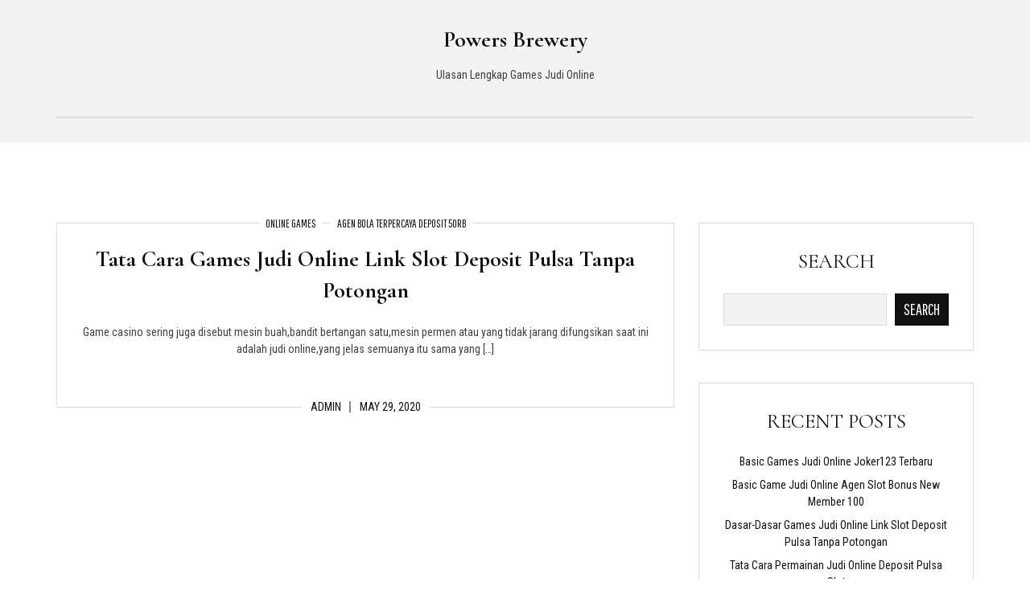

--- FILE ---
content_type: text/css
request_url: https://powersbrewery.com/wp-content/themes/blog-aarambha/style.css?ver=6.9
body_size: 16434
content:
/*!
Theme Name: Blog Aarambha
Theme URI: https://aarambhathemes.com/themes/blog-aarambha/
Author: Aarambha Themes
Author URI: https://aarambhathemes.com
Description: Blog Aarambha WordPress Theme, the perfect WordPress blog theme for any category starting from a simple personal blog all the way to a multi author blog.This is a fairly developed modern theme with lots of efficiencies. Basically, it is designed with the thought of fascinating portfolios, travel diaries,food blogs, fashion showcase moreover tech, sports, health, and online shop websites.A clean, simple, and adorable design will definitely help you to make a positive impression on your visitors.
Version: 1.0.7
Requires PHP: 7.0
Tested up to: 5.6
License: GNU General Public License v3 or later
License URI: https://www.gnu.org/licenses/gpl-3.0.html
Text Domain: blog-aarambha
Tags: custom-logo, custom-menu, featured-images, custom-background, threaded-comments, translation-ready, blog, grid-layout, photography, one-column, two-columns, right-sidebar, custom-header, flexible-header, theme-options , e-commerce , footer-widgets

This theme, like WordPress, is licensed under the GPL.
Use it to make something cool, have fun, and share what you've learned with others.

Blog Aarambha WordPress Theme, Copyright (C) 2020, Aarambha Themes
Blog Aarambha is distributed under the terms of the GNU GPL

Normalizing styles have been helped along thanks to the fine work of
Nicolas Gallagher and Jonathan Neal https://necolas.github.io/normalize.css/
*/
/*--------------------------------------------------------------
>>> TABLE OF CONTENTS:
----------------------------------------------------------------
# Normalize
# Typography
# Elements
# Forms
# Navigation
	## Links
	## Menus
# Accessibility
# Alignments
# Clearings
# Widgets
# Content
	## Posts and pages
	## Comments
# Infinite scroll
# Media
	## Captions
	## Galleries
# Custom CSS
--------------------------------------------------------------*/
/*--------------------------------------------------------------
# Normalize
--------------------------------------------------------------*/
/* normalize.css v8.0.0 | MIT License | github.com/necolas/normalize.css */

/* Document
	 ========================================================================== */

/**
 * 1. Correct the line height in all browsers.
 * 2. Prevent adjustments of font size after orientation changes in iOS.
 */

html {
    line-height: 1.15; /* 1 */
    -webkit-text-size-adjust: 100%; /* 2 */
}

/* Sections
	 ========================================================================== */

/**
 * Remove the margin in all browsers.
 */

body {
    margin: 0;
    -o-box-sizing: border-box;
    -ms-box-sizing: border-box;
    -moz-box-sizing: border-box;
    -webkit-box-sizing: border-box;
    box-sizing: border-box;
}

/**
 * Correct the font size and margin on `h1` elements within `section` and
 * `article` contexts in Chrome, Firefox, and Safari.
 */

h1 {
    font-size: 2em;
    margin: 0.67em 0;
}

/* Grouping content
	 ========================================================================== */

/**
 * 1. Add the correct box sizing in Firefox.
 * 2. Show the overflow in Edge and IE.
 */

hr {
    box-sizing: content-box; /* 1 */
    height: 0; /* 1 */
    overflow: visible; /* 2 */
}

/**
 * 1. Correct the inheritance and scaling of font size in all browsers.
 * 2. Correct the odd `em` font sizing in all browsers.
 */

pre {
    font-family: monospace, monospace; /* 1 */
    font-size: 1em; /* 2 */
}

/* Text-level semantics
	 ========================================================================== */

/**
 * Remove the gray background on active links in IE 10.
 */

a {
    background-color: transparent;
}

/**
 * 1. Remove the bottom border in Chrome 57-
 * 2. Add the correct text decoration in Chrome, Edge, IE, Opera, and Safari.
 */

abbr[title] {
    border-bottom: none; /* 1 */
    text-decoration: underline; /* 2 */
    text-decoration: underline dotted; /* 2 */
}

/**
 * Add the correct font weight in Chrome, Edge, and Safari.
 */

b,
strong {
    font-weight: bolder;
}

/**
 * 1. Correct the inheritance and scaling of font size in all browsers.
 * 2. Correct the odd `em` font sizing in all browsers.
 */

code,
kbd,
samp {
    font-family: monospace, monospace; /* 1 */
    font-size: 1em; /* 2 */
}

/**
 * Add the correct font size in all browsers.
 */

small {
    font-size: 80%;
}

/**
 * Prevent `sub` and `sup` elements from affecting the line height in
 * all browsers.
 */

sub,
sup {
    font-size: 75%;
    line-height: 0;
    position: relative;
    vertical-align: baseline;
}

sub {
    bottom: -0.25em;
}

sup {
    top: -0.5em;
}

/* Embedded content
	 ========================================================================== */

/**
 * Remove the border on images inside links in IE 10.
 */

img {
    border-style: none;
}

/* Forms
	 ========================================================================== */

/**
 * 1. Change the font styles in all browsers.
 * 2. Remove the margin in Firefox and Safari.
 */

button,
input,
optgroup,
select,
textarea {
    font-family: inherit; /* 1 */
    font-size: 100%; /* 1 */
    line-height: 1.15; /* 1 */
    margin: 0; /* 2 */
}

/**
 * Show the overflow in IE.
 * 1. Show the overflow in Edge.
 */

button,
input { /* 1 */
    overflow: visible;
}

/**
 * Remove the inheritance of text transform in Edge, Firefox, and IE.
 * 1. Remove the inheritance of text transform in Firefox.
 */

button,
select { /* 1 */
    text-transform: none;
}

/**
 * Correct the inability to style clickable types in iOS and Safari.
 */

button,
[type="button"],
[type="reset"],
[type="submit"] {
    -webkit-appearance: button;
}

/**
 * Remove the inner border and padding in Firefox.
 */

button::-moz-focus-inner,
[type="button"]::-moz-focus-inner,
[type="reset"]::-moz-focus-inner,
[type="submit"]::-moz-focus-inner {
    border-style: none;
    padding: 0;
}

/*
    Restore the focus styles unset by the previous rule.
*/

button:-moz-focusring,
[type="button"]:-moz-focusring,
[type="reset"]:-moz-focusring,
[type="submit"]:-moz-focusring {
    outline:1px dotted ButtonText;
}

/**
 * Correct the padding in Firefox.
 */

fieldset {
    padding: 0.35em 0.75em 0.625em;
}

/**
 * 1. Correct the text wrapping in Edge and IE.
 * 2. Correct the color inheritance from `fieldset` elements in IE.
 * 3. Remove the padding so developers are not caught out when they zero out
 *		`fieldset` elements in all browsers.
 */

legend {
    box-sizing: border-box; /* 1 */
    color: inherit; /* 2 */
    display: table; /* 1 */
    max-width: 100%; /* 1 */
    padding: 0; /* 3 */
    white-space: normal; /* 1 */
}

/**
 * Add the correct vertical alignment in Chrome, Firefox, and Opera.
 */

progress {
    vertical-align: baseline;
}

/**
 * Remove the default vertical scrollbar in IE 10+.
 */

textarea {
    overflow: auto;
}

/**
 * 1. Add the correct box sizing in IE 10.
 * 2. Remove the padding in IE 10.
 */

[type="checkbox"],
[type="radio"] {
    box-sizing: border-box; /* 1 */
    padding: 0; /* 2 */
}

/**
 * Correct the cursor style of increment and decrement buttons in Chrome.
 */

[type="number"]::-webkit-inner-spin-button,
[type="number"]::-webkit-outer-spin-button {
    height: auto;
}

/**
 * 1. Correct the odd appearance in Chrome and Safari.
 * 2. Correct the outline style in Safari.
 */

[type="search"] {
    -webkit-appearance: textfield; /* 1 */
    outline-offset: -2px; /* 2 */
}

/**
 * Remove the inner padding in Chrome and Safari on macOS.
 */

[type="search"]::-webkit-search-decoration {
    -webkit-appearance: none;
}

/**
 * 1. Correct the inability to style clickable types in iOS and Safari.
 * 2. Change font properties to `inherit` in Safari.
 */

::-webkit-file-upload-button {
    -webkit-appearance: button; /* 1 */
    font: inherit; /* 2 */
}

/* Interactive
	 ========================================================================== */

/*
 * Add the correct display in Edge, IE 10+, and Firefox.
 */

details {
    display: block;
}

/*
 * Add the correct display in all browsers.
 */

summary {
    display: list-item;
}

/* Misc
	 ========================================================================== */

/**
 * Add the correct display in IE 10+.
 */

template {
    display: none;
}

/**
 * Add the correct display in IE 10.
 */

[hidden] {
    display: none;
}

/*--------------------------------------------------------------
# Typography
--------------------------------------------------------------*/
body,
button,
input,
select,
optgroup,
textarea {
    color: #404040;
    font-family: 'Roboto Condensed', sans-serif;
    font-size: 14px;
    line-height: 1.5;
}

h1, h2, h3, h4, h5, h6 {
    clear: both;
    margin: 0 0 15px;
}
h2 {
    font-size: 28px
}

p {
    margin-bottom: 1.5em;
}

dfn, cite, em, i {
    font-style: italic;
}

blockquote {
    margin: 0 1.5em;
}

address {
    margin: 0 0 1.5em;
}

pre {
    background: #eee;
    font-family: "Courier 10 Pitch", Courier, monospace;
    font-size: 15px;
    font-size: 0.9375rem;
    line-height: 1.6;
    margin-bottom: 1.6em;
    max-width: 100%;
    overflow: auto;
    padding: 1.6em;
}

code, kbd, tt, var {
    font-family: Monaco, Consolas, "Andale Mono", "DejaVu Sans Mono", monospace;
    font-size: 15px;
    font-size: 0.9375rem;
}

abbr, acronym {
    border-bottom: 1px dotted #666;
    cursor: help;
}

mark, ins {
    background: #fff9c0;
    text-decoration: none;
}

big {
    font-size: 125%;
}

/*--------------------------------------------------------------
# Elements
--------------------------------------------------------------*/
html {
    box-sizing: border-box;
}

*,
*:before,
*:after {
    /* Inherit box-sizing to make it easier to change the property for components that leverage other behavior; see https://css-tricks.com/inheriting-box-sizing-probably-slightly-better-best-practice/ */
    box-sizing: inherit;
}

body {
    background: #fff;
    /* Fallback for when there is no custom background color defined. */
}

hr {
    background-color: #ccc;
    border: 0;
    height: 1px;
    margin-bottom: 1.5em;
}

ul, ol {
    margin: 0;
    padding: 0;
}

ul {
    list-style: disc;
}
li {
    list-style: none;
    margin-bottom: 8px;
}
ol {
    list-style: decimal;
}

li > ul,
li > ol {
    margin-bottom: 0;
    margin-left: 1.5em;
}

dt {
    font-weight: bold;
}

dd {
    margin: 0 1.5em 1.5em;
}

img {
    height: auto;
    /* Make sure images are scaled correctly. */
    max-width: 100%;
    /* Adhere to container width. */
    vertical-align:top;
}

figure {
    margin: 1em 0;
    /* Extra wide images within figure tags don't overflow the content area. */
}

table {
    margin: 0 0 1.5em;
    width: 100%;
}

/*--------------------------------------------------------------
# Forms
--------------------------------------------------------------*/
button,
input[type="button"],
input[type="reset"],
input[type="submit"] {
    border: 1px solid;
    height: 40px;
    line-height: 40px;
    border-color: transparent;
    border-radius:0;
    font-size: 20px;
    line-height: 1;
    padding:0 10px;
    text-transform:uppercase;
    cursor:pointer;
}

button:hover,
input[type="button"]:hover,
input[type="reset"]:hover,
input[type="submit"]:hover {
    border-color: transparent;
}

button:active, button:focus,
input[type="button"]:active,
input[type="button"]:focus,
input[type="reset"]:active,
input[type="reset"]:focus,
input[type="submit"]:active,
input[type="submit"]:focus {
    border-color:transparent;
}

input[type="text"],
input[type="email"],
input[type="url"],
input[type="password"],
input[type="search"],
input[type="number"],
input[type="tel"],
input[type="range"],
input[type="date"],
input[type="month"],
input[type="week"],
input[type="time"],
input[type="datetime"],
input[type="datetime-local"],
input[type="color"],
textarea{
    border-style:solid;
    border-width: 1px;
    border-radius:0;
    padding:5px 20px;
    width:100%;
    outline:0;
}
input[type="text"],
input[type="email"],
input[type="url"],
input[type="password"],
input[type="search"],
input[type="number"],
input[type="tel"],
input[type="range"],
input[type="date"],
input[type="month"],
input[type="week"],
input[type="time"],
input[type="datetime"],
input[type="datetime-local"]{
    height:40px;
}

input[type="text"]:focus,
input[type="email"]:focus,
input[type="url"]:focus,
input[type="password"]:focus,
input[type="search"]:focus,
input[type="number"]:focus,
input[type="tel"]:focus,
input[type="range"]:focus,
input[type="date"]:focus,
input[type="month"]:focus,
input[type="week"]:focus,
input[type="time"]:focus,
input[type="datetime"]:focus,
input[type="datetime-local"]:focus,
input[type="color"]:focus,
textarea:focus {
    color: #111111;
}

select {
    border-width: 1px;
    border-style:solid;
    width: 100%;
    height:40px;
    padding:0 20px;
    outline: none;
}

textarea {
    width: 100%;
}

/*--------------------------------------------------------------
# Navigation
--------------------------------------------------------------*/
/*--------------------------------------------------------------
## Links
--------------------------------------------------------------*/
a{
    text-decoration:none;
}

a:focus {
    outline:1px dotted;
}

a:hover, a:active {
    outline: 0;
}

/*--------------------------------------------------------------
## Menus
--------------------------------------------------------------*/
.main-navigation {
    clear: both;
    display: block;
    float: left;
    width: 100%;
}

.main-navigation ul {
    display: none;
    list-style: none;
    margin: 0;
    padding-left: 0;
}

.main-navigation ul ul {
    box-shadow: 0 3px 3px rgba(0, 0, 0, 0.2);
    float: left;
    position: absolute;
    top: 100%;
    left: -999em;
    z-index: 99999;
}

.main-navigation ul ul ul {
    left: -999em;
    top: 0;
}

.main-navigation ul ul li:hover > ul,
.main-navigation ul ul li.focus > ul {
    left: 100%;
}

.main-navigation ul ul a {
    width: 200px;
}

.main-navigation ul li:hover > ul,
.main-navigation ul li.focus > ul {
    left: auto;
}

.main-navigation li {
    display:inline-block;
    vertical-align:middle;
    position: relative;
}

.main-navigation a {
    display: block;
    text-decoration: none;
}

/* Small menu. */
.menu-toggle,
.main-navigation.toggled ul {
    display: block;
}

@media screen and (min-width: 37.5em) {
    .menu-toggle {
        display: none;
    }
    .main-navigation ul {
        display: block;
    }
}

.site-main .comment-navigation, .site-main
.posts-navigation, .site-main
.post-navigation {
    margin: 0 0 50px;
    overflow: hidden;
    padding: 20px;
    border-width:0px;
    border-style: solid;
}

.comment-navigation .nav-previous,
.posts-navigation .nav-previous,
.post-navigation .nav-previous {
    float: left;
    width: 50%;
}

.comment-navigation .nav-next,
.posts-navigation .nav-next,
.post-navigation .nav-next {
    float: right;
    text-align: right;
    width: 50%;
}
/*pagination*/
.pagination,
#wp-page-numbers,
.wp-pagenavi,
#main ul.default-wp-page {
    border-radius: 0px;
    margin: 20px 0 40px;
    text-align: left;
}


.pagination a,
.pagination>li>a,
.pagination>li>span,
#wp_page_numbers li,
.wp-pagenavi li,
#main ul.default-wp-page,
.pagination span.current {
    display: inline-block;
    vertical-align: top;
    width: 33px;
    height: 33px;
    line-height: 33px;
    text-align: center;
    border: 1px solid rgba(0,0,0,0.1);
}

.pagination a.prev,
.pagination a.next {
    position: relative;
}

.nav-previous {
    text-align: left;
    float: left;
    padding-right: 15px;
}

.nav-next {
    float: right;
    margin-bottom:3px;
    padding-left:15px;
}

.nav-links {
    width: 100%;
    padding-right: 15px;
    text-align:center;
}

.nav-links a {
    font-weight: 600;
    position: relative;
    display: inline-block;
}

.post-navigation .nav-links a {
    font-size: 14px;
    text-transform: capitalize;
    line-height: 1;
    letter-spacing: 0.5px;
    font-weight: 600;
}

.post-navigation  .nav-previous a {
    padding-left: 35px;
    padding-right: 10px;
}

.post-navigation  .nav-next a {
    padding-right: 35px;
    padding-left: 10px;
}

.pagination a.prev::before,
.nav-previous a::before,
.pagination a.next::after,
.nav-next a::after {
    display: block;
    font-family: "FontAwesome";
    font-size: 14px;
    z-index: 9;
    text-indent: 0;
}
.pagination a.prev::before,
.nav-previous a::before {
    content: "\f104";
    left: 0;
}

.pagination a.next::after,
.nav-next a::after {
    content: "\f105";
    right: 0;
}

.nav-previous a::before,
.nav-next a::after {
    display: inline-block;
    width: 25px;
    height: 25px;
    line-height: 20px;
    text-align: center;
    position: absolute;
    top:50%;
    -webkit-transform: translateY(-50%);
    transform: translateY(-50%);
}

.nav-previous a::before{
    left:0px;
}
.nav-next a::after{
    right: 0px;
}

.pagination ul{
    padding-left:0;
    padding-right: 0;
    text-align: left;
    margin:0;
}
.nav-previous a::before,
.nav-next a::after {
    border-width: 1px;
    border-style: solid;
}
/*--------------------------------------------------------------
# Accessibility
--------------------------------------------------------------*/
/* Text meant only for screen readers. */
.screen-reader-text {
    border: 0;
    clip: rect(1px, 1px, 1px, 1px);
    clip-path: inset(50%);
    height: 1px;
    margin: -1px;
    overflow: hidden;
    padding: 0;
    position: absolute !important;
    width: 1px;
    word-wrap: normal !important; /* Many screen reader and browser combinations announce broken words as they would appear visually. */
}

.screen-reader-text:focus {
    background-color: #f1f1f1;
    border-radius: 3px;
    box-shadow: 0 0 2px 2px rgba(0, 0, 0, 0.6);
    clip: auto !important;
    clip-path: none;
    color: #21759b;
    display: block;
    font-size: 14px;
    font-size: 0.875rem;
    font-weight: bold;
    height: auto;
    left: 5px;
    line-height: normal;
    padding: 15px 23px 14px;
    text-decoration: none;
    top: 5px;
    width: auto;
    z-index: 100000;
    /* Above WP toolbar. */
}

/* Do not show the outline on the skip link target. */
#content[tabindex="-1"]:focus {
    outline: 0;
}

/*--------------------------------------------------------------
# Alignments
--------------------------------------------------------------*/
.alignleft {
    display: inline;
    float: left;
    margin-right: 1.5em;
}

.alignright {
    display: inline;
    float: right;
    margin-left: 1.5em;
}

.aligncenter {
    clear: both;
    display: block;
    margin-left: auto;
    margin-right: auto;
}

/*--------------------------------------------------------------
# Clearings
--------------------------------------------------------------*/
.clear:before,
.clear:after,
.entry-content:before,
.entry-content:after,
.comment-content:before,
.comment-content:after,
.site-header:before,
.site-header:after,
.site-content:before,
.site-content:after,
.site-footer:before,
.site-footer:after,
.top-header-wrap:before,
.top-header-wrap:after,
.navbar:before,
.navbar:after,
.hgroup-wrap:before,
.hgroup-wrap:after,
.section-wrap-inner:before,
.section-wrap-inner:after,
.product-list-wrapper .list-info:before,
.product-list-wrapper .list-info:after,
.bottom-footer-wrapper:before,
.bottom-footer-wrapper:after,
.blog-section-wrap:before,
.blog-section-wrap:after,
.both-sidebar .site-content .container:before,
.right-sidebar .site-content .container:before,
.left-sidebar  .site-content .container:before,
.both-sidebar .site-content .container:after,
.right-sidebar .site-content .container:after,
.left-sidebar  .site-content .container:after{
    content: "";
    display: table;
    table-layout: fixed;
}

.clear:after,
.entry-content:after,
.comment-content:after,
.site-header:after,
.site-content:after,
.site-footer:after,
.top-header-wrap:after,
.navbar:after,
.hgroup-wrap:after,
.section-wrap-inner:after,
.product-list-wrapper .list-info:after,
.bottom-footer-wrapper:after,
.blog-section-wrap:after,
.both-sidebar .site-content .container:after,
.right-sidebar .site-content .container:after,
.left-sidebar  .site-content .container:after{
    clear: both;
}

/*--------------------------------------------------------------
# Widgets
--------------------------------------------------------------*/
.widget {
    margin: 0 0 40px;
    /* Make sure select elements fit in widgets. */
}

.widget select {
    max-width: 100%;
}



/*--------------------------------------------------------------
# Content
--------------------------------------------------------------*/
/*--------------------------------------------------------------
## Posts and pages
--------------------------------------------------------------*/
.sticky {
    display: block;
}

.post,
.page {
    margin:0;
}

.updated:not(.published) {
    display: none;
}

.page-content,
.entry-content,
.entry-summary {
    margin: 0 0 10px;
}

.page-links {
    clear: both;
    margin: 0 0 1.5em;
}

/*--------------------------------------------------------------
## Comments
--------------------------------------------------------------*/
.comment-content a {
    word-wrap: break-word;
}

.bypostauthor {
    display: block;
}

/*--------------------------------------------------------------
# Infinite scroll
--------------------------------------------------------------*/
/* Globally hidden elements when Infinite Scroll is supported and in use. */
.infinite-scroll .posts-navigation,
.infinite-scroll.neverending .site-footer {
    /* Theme Footer (when set to scrolling) */
    display: none;
}

/* When Infinite Scroll has reached its end we need to re-display elements that were hidden (via .neverending) before. */
.infinity-end.neverending .site-footer {
    display: block;
}

/*--------------------------------------------------------------
# Media
--------------------------------------------------------------*/
.page-content .wp-smiley,
.entry-content .wp-smiley,
.comment-content .wp-smiley {
    border: none;
    margin-bottom: 0;
    margin-top: 0;
    padding: 0;
}

/* Make sure embeds and iframes fit their containers. */
embed,
iframe,
object {
    max-width: 100%;
}

/* Make sure logo link wraps around logo image. */
.custom-logo-link {
    display: inline-block;
}

/*--------------------------------------------------------------
## Captions
--------------------------------------------------------------*/
.wp-caption {
    margin-bottom: 1.5em;
    max-width: 100%;
}

.wp-caption img[class*="wp-image-"] {
    display: block;
    margin-left: auto;
    margin-right: auto;
}

.wp-caption .wp-caption-text {
    margin: 0.8075em 0;
}

.wp-caption-text {
    text-align: center;
}

/*--------------------------------------------------------------
## Galleries
--------------------------------------------------------------*/
.gallery {
    margin-bottom:30px;
}

.gallery-item {
    display: inline-block;
    vertical-align: top;
    width: 100%;
}

.gallery-columns-2 .gallery-item {
    max-width: 50%;
}

.gallery-columns-3 .gallery-item {
    max-width: 33.33%;
}

.gallery-columns-4 .gallery-item {
    max-width: 25%;
}

.gallery-columns-5 .gallery-item {
    max-width: 20%;
}

.gallery-columns-6 .gallery-item {
    max-width: 16.66%;
}

.gallery-columns-7 .gallery-item {
    max-width: 14.28%;
}

.gallery-columns-8 .gallery-item {
    max-width: 12.5%;
}

.gallery-columns-9 .gallery-item {
    max-width: 11.11%;
}

.gallery-caption {
    display: block;
}
/*-------------------------------
# Custom Css Start from Here
--------------------------------*/
.container{
    max-width:1170px;
    width:100%;
    padding:0 15px;
    margin:0 auto;
}
.section-padding{
    padding:95px 0;
}
.section-wrap.section-padding,
.top-footer.section-padding{
    padding-bottom:65px;
}
/*------------------------
common css
-------------------------*/

/*common color*/
a , a:visited , .entry-title,
.quote-wrap q,
.widget-title,
.pagination a.prev:hover,
.pagination a.next:hover,
.pagination a.prev:hover:before,
.pagination a.next:hover:after,
.product-list-wrapper .price,
.footer-menu ul li a,
.bottom-footer .site-generator,
input[type="text"],
input[type="email"],
input[type="url"],
input[type="password"],
input[type="search"],
input[type="number"],
input[type="tel"],
input[type="range"],
input[type="date"],
input[type="month"],
input[type="week"],
input[type="time"],
input[type="datetime"],
input[type="datetime-local"],
input[type="color"],
textarea,
select,
.post-navigation .nav-links a,
.nav-previous a::before,
.nav-next a::after,
.widget_categories ul li a:hover,
.widget_meta ul li a:hover,
.widget_archive ul li a:hover,
.widget_pages ul li a:hover,
.widget_recent_entries ul li a:hover,
.top-header-right .widget_shopping_cart,
.comment-title,
.comment-reply-title{
    color: #111111;
}

a:hover, a:focus, a:active ,
.hgroup-wrap .left-menu .sub-menu li a:hover,
.hgroup-wrap .right-menu .sub-menu li a:hover,
.widget_categories ul li,
.widget_meta ul li,
.widget_archive ul li,
.widget_pages ul li,
.widget_recent_comments ul li,
.widget_recent_entries ul li,
.widget_rss ul li,
.widget_categories ul li a,
.widget_meta ul li a,
.widget_archive ul li a,
.widget_pages ul li a,
.widget_recent_entries ul li a,
.top-header-menu ul li a:hover,
.title-position-wrap a:hover,
.main-slider-contain .post-content .entry-title a:hover,
.main-slider-contain .post-content .post-cat-list .cat-link a:hover,
.main-slider-contain .entry-meta > div a:hover,
.nav-previous a::before,
.nav-next a::after{
    color:#818181;
}

.top-header-menu ul li a,
.top-header-right > div,
.title-position-wrap .entry-title,
.title-position-wrap a,
.pagination span.current,
.pagination a:hover,
.pagination>li>a:hover,
.pagination>li>span:hover,
.pagination>li>a:focus,
.pagination>li>span:focus,
#wp_page_numbers li>a:hover,
.wp-pagenavi li>a:hover,
#main ul.default-wp-page li>a:hover,
.pagination>span,
.product-list-wrapper .sales-tag,
button,
input[type="button"],
input[type="reset"],
input[type="submit"],
.back-to-top a,
.widget_instagram_follow .gallery-item  a.insta-popup,
.category-section-wrap .post-cat-list .cat-link a,
.pagination a.prev:hover:before,
.pagination a.next:hover:after,
.main-slider-contain .post-content .entry-title a,
.main-slider-contain .post-content .post-cat-list .cat-link a,
.main-slider-contain .entry-meta > div a,
.widget_recent-post .widget-title,
body .slick-prev:hover,
body .slick-prev:focus,
body .slick-next:hover,
body .slick-next:focus,
.slick-prev:before, .slick-next:after,
.page-title-wrap .entry-title,
.error-heading .entry-title,
.error-heading span,
.site-header .mini_cart_inner a.button,
.hgroup-wrap .left-menu  .sub-menu li a,
.hgroup-wrap .right-menu  .sub-menu li a,
.hgroup-wrap .left-menu .menu-item-has-children .menu-item-has-children:after,
.hgroup-wrap .right-menu .menu-item-has-children .menu-item-has-children:after{
    color:#fff;
}

/*common css  background-color*/

.top-header,
.title-position-wrap,
.widget_about_me .position,
body .pagination span.current,
.pagination a:hover,
.pagination>li>a:hover,
.pagination>li>span:hover,
.pagination>li>a:focus,
.pagination>li>span:focus,
#wp_page_numbers li>a:hover,
.wp-pagenavi li>a:hover,
#main ul.default-wp-page li>a:hover,
.pagination>span ,
.product-list-wrapper .sales-tag,
button,
input[type="button"],
input[type="reset"],
input[type="submit"],
.back-to-top a,
.category-section-wrap .post-cat-list .cat-link a,
.main-slider-contain,
.main-slider-contain .post-content .post-cat-list .cat-link,
.main-slider-contain  .post-content .entry-meta,
.widget_recent-post .widget-title,
body .slick-prev, body .slick-next,
.page-title-wrap .entry-title,
.error-heading,
.error-heading span,
.site-header .mini_cart_inner a.button,
.hgroup-wrap .left-menu ul li .sub-menu,
.hgroup-wrap .right-menu ul li .sub-menu,
.mean-container a.meanmenu-reveal,
.pagination a.prev:hover,
.pagination a.next:hover{
    background-color:#111111;
}
.mean-container .mean-nav{
    background:#111111;
}

.quote-section,
.hgroup-wrap,
.quote-wrap .entry-title,
.pagination a,
.pagination>li>a,
.pagination>li>span,
#wp_page_numbers li,
.wp-pagenavi li,
#main ul.default-wp-page,
.pagination span.current,
.top-footer,
input[type="text"],
input[type="email"],
input[type="url"],
input[type="password"],
input[type="search"],
input[type="number"],
input[type="tel"],
input[type="range"],
input[type="date"],
input[type="month"],
input[type="week"],
input[type="time"],
input[type="datetime"],
input[type="datetime-local"],
input[type="color"],
textarea,
select,
.social_widget .social-links ul li a,
.bottom-footer,
.nav-previous a:hover:before,
.nav-next a:hover:after,
.widget_categories ul li:nth-of-type(2n+1),
.widget_meta ul li:nth-of-type(2n+1),
.widget_archive ul li:nth-of-type(2n+1),
.widget_pages ul li:nth-of-type(2n+1),
.widget_recent_comments ul li:nth-of-type(2n+1),
.widget_recent_entries ul li:nth-of-type(2n+1),
.widget_rss ul  li:nth-of-type(2n+1){
    background-color:#f4f3f3;
}
button:hover,
input[type="button"]:hover,
input[type="reset"]:hover,
input[type="submit"]:hover,
.category-section-wrap .post-cat-list .cat-link a:hover{
    background-color:#4F4F57;
}
.post-content,
.post-cat-list .cat-link,
.post-content .entry-meta,
.widget_follow_me .social-links,
.shop-wrapper > .entry-header .entry-title,
.top-footer .widget_subscription form .your-email input,
.top-footer .widget_subscription form .your-zip input,
.widget_instagram_follow,
.widget_categories,
.widget_meta,
.widget_archive,
.widget_pages,
.widget_recent_comments,
.widget_recent_entries,
.widget_search,
.widget_rss,
.widget_instagram_follow .follow-on-insta,
.site-header .search-section .search-form,
.site-header .search-section .search-form input[type="search"],
.site-header .mini_cart_inner,
.site-header .mini_cart_arrow{
    background-color:#fff;
}

body .slick-prev:hover,
body .slick-next:hover,
body .slick-prev:focus,
body .slick-next:focus{
    background-color:#272727;
}

/*common border-color*/
.hgroup-wrap .left-menu,
.hgroup-wrap .right-menu,
.quote-wrap,
.widget_follow_me,
.shop-wrapper,
.post-content,
input[type="text"],
input[type="email"],
input[type="url"],
input[type="password"],
input[type="search"],
input[type="number"],
input[type="tel"],
input[type="range"],
input[type="date"],
input[type="month"],
input[type="week"],
input[type="time"],
input[type="datetime"],
input[type="datetime-local"],
input[type="color"],
textarea,
.middle-footer-wrapper .widget-holder,
.social_widget .social-links ul li a,
.back-to-top a,
select,
.widget_instagram_follow,
.widget_categories,
.widget_meta,
.widget_archive,
.widget_pages,
.widget_recent_comments,
.widget_recent_entries,
.widget_search,
.widget_rss,
.nav-previous a::before,
.nav-next a::after,
.site-main .comment-navigation, .site-main
.posts-navigation, .site-main
.post-navigation,
.comment-box{
    border-color:#dcdcdc;
}
.main-slider-contain .post-content,
.title-position-wrap:before, .title-position-wrap:after,
.widget_instagram_follow .gallery-item figure:before,
.widget_instagram_follow .gallery-item figure:after,
.title-position-wrap:before,
.title-position-wrap:after,
.page-title-wrap .entry-title:before,
.page-title-wrap .entry-title:after,
.error-heading:before,
.error-heading:after,
.widget_recent-post .widget-title:before,
.widget_recent-post .widget-title:after,
.category-section-wrap .post-cat-list .cat-link a:before,
.category-section-wrap .post-cat-list .cat-link a:after{
    border-color:#818181;
}
.entry-meta > div{
    border-color:#111111;
}
.widget_about_me .position span,
.main-slider-contain .entry-meta > div{
    border-color:#fff;
}
/*common css for font-family*/
.top-header-menu ul li a,
.hgroup-wrap .left-menu ul li a,
.hgroup-wrap .right-menu ul li a,
.entry-title,
.quote-wrap q,
.post-cat-list,
.title-position-wrap a,
.widget-title,
.product-list-wrapper .sales-tag,
.product-list-wrapper .price,
.product-list-wrapper .image-icon-wrapper .icons a,
button,
input[type="button"],
input[type="reset"],
input[type="submit"],
.footer-menu ul li a,
.bottom-footer .site-generator,
input[type="text"],
input[type="email"],
input[type="url"],
input[type="password"],
input[type="search"],
input[type="number"],
input[type="tel"],
input[type="range"],
input[type="date"],
input[type="month"],
input[type="week"],
input[type="time"],
input[type="datetime"],
input[type="datetime-local"],
input[type="color"],
textarea,
.widget_instagram_follow .follow-on-insta,
.blog-section .entry-meta > div a,
.widget_categories ul li,
.widget_meta ul li,
.widget_archive ul li,
.widget_pages ul li,
.widget_recent_comments ul li,
.widget_recent_entries ul li,
.widget_rss ul li li,
.error-404 a.link,
.site-header .total,
.site-header .mini_cart_inner .product-name,
.site-header .mini_cart_inner a.button,
.header-cart-views span.cart-quantity,
.comment-title, .name-date , .comment-reply-title{
    font-family: 'Pathway Gothic One', sans-serif;
}

/*Using Flex - properties on design*/
.post-content .entry-meta,
.widget_subscription form,
.middle-footer-wrapper,
.bottom-footer-wrapper,
.hgroup-wrap .container,
.widget_instagram_follow .gallery,
.widget_about_me .position,
.slick-prev, .slick-next{
    display:-webkit-box;
    display:-ms-flexbox;
    display:flex;
}
.post-content .entry-meta,
.widget_subscription form,
.bottom-footer-wrapper,
.hgroup-wrap .container,
.widget_about_me .position,
.slick-prev, .slick-next{
    -webkit-box-align: center;
    -ms-flex-align: center;
    align-items: center;
}

.top-footer  .widget_subscription form,
.middle-footer-wrapper,
.bottom-footer-wrapper,
.hgroup-wrap .container,
.widget_instagram_follow .gallery,
.widget_subscription form{
    -ms-flex-wrap: wrap;
    flex-wrap: wrap;
}
.slick-prev, .slick-next{
    -webkit-box-pack: center;
    -ms-flex-pack: center;
    justify-content: center;
}
.top-footer  .widget_subscription form span{
    display: block;
}
/*transition property*/
a,
.product-list-wrapper .image-icon-wrapper:before,
.product-list-wrapper .featured-img img,
.product-list-wrapper .image-icon-wrapper .icons,
.back-to-top a,
.widget_instagram_follow .gallery-item:before,
.widget_instagram_follow .gallery-item  a.insta-popup,
.widget_instagram_follow .gallery-item:hover figure:before,
.widget_instagram_follow .gallery-item:hover figure:after,
.pagination a.prev::before,
.nav-previous a::before,
.pagination a.next::after,
.nav-next a::after,
.post-navigation .nav-links a,
.category-section-wrap .post-content,
article figure img,
body .slick-prev, body .slick-next,
button,
input[type="button"],
input[type="reset"],
input[type="submit"]{
    -o-transition: 0.5s all ease-in-out;
    -ms-transition: 0.5s all ease-in-out;
    -moz-transition: 0.5s all ease-in-out;
    -webkit-transition: 0.5s all ease-in-out;
    transition: 0.5s all ease-in-out;
}


/*---------------------------------------
social links
---------------------------------------*/
.social-links ul{
    list-style:none;
    padding:0;
    margin:0;
}
.social-links ul li{
    display:inline-block;
    vertical-align: top;
    line-height: 1;
}
.social-links ul li a{
    display:block;
    font-size: 0;
}
.brand-and-social-wrap .social-links ul li a{
    padding:15px;
    display: block;
}
.social-links ul li a:before{
    font-family: FontAwesome;
    font-size: 14px;
}
.social-links ul li a[href*="facebook.com"]::before {
    content: "\f09a"
}

.social-links ul li a[href*="twitter.com"]::before {
    content: "\f099"
}

.social-links ul li a[href*="linkedin.com"]::before {
    content: "\f0e1"
}

.social-links ul li a[href*="plus.google.com"]::before {
    content: "\f0d5"
}

.social-links ul li a[href*="youtube.com"]::before {
    content: "\f167"
}

.social-links ul li a[href*="dribbble.com"]::before {
    content: "\f17d"
}

.social-links ul li a[href*="pinterest.com"]::before {
    content: "\f0d2"
}

.social-links ul li a[href*="bitbucket.org"]::before {
    content: "\f171"
}

.social-links ul li a[href*="github.com"]::before {
    content: "\f113"
}

.social-links ul li a[href*="codepen.io"]::before {
    content: "\f1cb"
}

.social-links ul li a[href*="flickr.com"]::before {
    content: "\f16e"
}

.social-links ul li a[href$="feed.com"]::before {
    content: "\f09e"
}

.social-links ul li a[href*="foursquare.com"]::before {
    content: "\f180"
}

.social-links ul li a[href*="instagram.com"]::before {
    content: "\f16d"
}

.social-links ul li a[href*="tumblr.com"]::before {
    content: "\f173"
}

.social-links ul li a[href*="respanit.com"]::before {
    content: "\f1a1"
}

.social-links ul li a[href*="vimeo.com"]::before {
    content: "\f194"
}

.social-links ul li a[href*="digg.com"]::before {
    content: "\f1a6"
}

.social-links ul li a[href*="twitch.tv"]::before {
    content: "\f1e8"
}

.social-links ul li a[href*="stumbleupon.com"]::before {
    content: "\f1a4"
}

.social-links ul li a[href*="delicious.com"]::before {
    content: "\f1a5"
}

.social-links ul li a[href*="mailto:"]::before {
    content: "\f0e0"
}

.social-links ul li a[href*="soundcloud.com"]::before {
    content: "\f1be"
}

.social-links ul li a[href*="wordpress.org"]::before {
    content: "\f19a"
}

.social-links ul li a[href*="wordpress.com"]::before {
    content: "\f19a"
}

.social-links ul li a[href*="jsfispanle.net"]::before {
    content: "\f1cc"
}

.social-links ul li a[href*="tripadvisor.com"]::before {
    content: "\f262"
}

.social-links ul li a[href*="foursquare.com"]::before {
    content: "\f180"
}

.social-links ul li a[href*="angel.co"]::before {
    content: "\f209"
}

.social-links ul li a[href*="slack.com"]::before {
    content: "\f198"
}

.social-links ul li a[href*="facebook.com"]:hover:before {
    color: #3b5998
}

.social-links ul li a[href*="twitter.com"]:hover:before {
    color: #00aced
}

.social-links ul li a[href*="plus.google.com"]:hover:before {
    color: #c13c31
}

.social-links ul li a[href*="/feed/"]:hover:before {
    color: #dc622c
}

.social-links ul li a[href*="wordpress.org"]:hover:before {
    color: #21759b
}

.social-links ul li a[href*="github.com"]:hover:before {
    color: #4183c4
}

.social-links ul li a[href*="linkedin.com"]:hover:before {
    color: #007bb6
}

.social-links ul li a[href*="pinterest.com"]:hover:before {
    color: #cb2027
}

.social-links ul li a[href*="flickr.com"]:hover:before {
    color: #ff0084
}

.social-links ul li a[href*="vimeo.com"]:hover:before {
    color: #aad450
}

.social-links ul li a[href*="youtube.com"]:hover:before {
    color: #b00
}

.social-links ul li a[href*="instagram.com"]:hover:before {
    color: #517fa4
}

.social-links ul li a[href*="dribbble.com"]:hover:before {
    color: #ea4c89
}

.social-links ul li a[href*="skype.com"]:hover:before {
    color: #12a5f4
}

.social-links ul li a[href*="digg.com"]:hover:before {
    color: #333
}

.social-links ul li a[href*="codepen.io"]:hover:before {
    color: #000
}

.social-links ul li a[href*="respanit.com"]:hover:before {
    color: #ff4500
}

.social-links ul li a[href*="mailto:"]:hover:before {
    color: #1d62f0
}

.social-links ul li a[href*="foursquare.com"]:hover:before {
    color: #f94877
}

.social-links ul li a[href*="stumbleupon.com"]:hover:before {
    color: #eb4924
}

.social-links ul li a[href*="twitch.tv"]:hover:before {
    color: #6441a5
}

.social-links ul li a[href*="tumblr.com"]:hover:before {
    color: #32506d
}

.social-links ul li a[href*="foursquare.com"]:hover:before {
    color: #f94877
}

.social-links ul li a[href*="stumbleupon.com"]:hover:before {
    color: #eb4924
}

.social-links ul li a[href*="twitch.tv"]:hover:before {
    color: #6441a5
}

.social-links ul li a[href*="tumblr.com"]:hover:before {
    color: #32506d
}

.social-links ul li a[href*="soundcloud.com"]:hover:before {
    color: #f50
}

.social-links ul li a[href*="wordpress.org"]:hover:before {
    color: #21759b
}

.social-links ul li a[href*="jsfispanle.net"]:hover:before {
    color: #4679bd
}

.social-links ul li a[href*="tripadvisor.com"]:hover:before {
    color: #86c171
}

.social-links ul li a[href*="foursquare.com"]:hover:before {
    color: #2d5be3
}

.social-links ul li a[href*="angel.co"]:hover:before {
    color: #000
}

.social-links ul li a[href*="slack.com"]:hover {
    color: #56b68b
}
/*---------------
Header css start
----------------*/
.site-header,
.home.blog .site-header{
    margin-bottom:100px;
}
.home .site-header,
.error404 .site-header{
    margin-bottom:100px;
}
.error404  .site-footer{
    margin-top:0;
}
/*top header*/
.top-header{
    line-height: 41px;
    position: relative;
    z-index: 99;
    padding-top: 3px;
}
.top-header ul,
.hgroup-wrap .left-menu ul,
.hgroup-wrap .right-menu ul{
    list-style: none;
    padding:0;
    margin:0;
}
.top-header-menu ul li{
    display: inline-block;
    vertical-align:top;
    margin-left:40px;
    margin-bottom: 0
}
.top-header-menu ul li:nth-of-type(1){
    margin-left:0;
}
.top-header-menu ul li a{
    text-transform:uppercase;
    font-size:18px;
    display: block;
}
.top-header-left,
.top-header-right{
    float:left;
    width:50%;
}
.top-header-left{
    text-align:left;
}
.top-header-right{
    text-align:right;
}
.top-header-right > div,
.top-header-right > a.header-cart-views{
    display:inline-block;
    vertical-align: top;
    margin-left:20px;
    position: relative;
}
.top-header-left > div,
.top-header-left > a.header-cart-views{
    display:inline-block;
    vertical-align: top;
    margin-right:20px;
    position: relative;
}
a.header-cart-views .fa{
    color: #fff
}
.top-header-right .search-toggle{
    text-align:center;
    display: block;
    cursor:pointer;
	color:#fff;
}
.site-header .top-header-left .widget_shopping_cart{
    right: auto;
    left: 0;
}
.site-header .search-section .search-form{
    width:375px;
    padding:7px;
    position: absolute;
    right:0;
    top:100%;
    opacity: 0;
    visibility: hidden;
    -o-transition:all 0.3s ease-in-out;
    -ms-transition:all 0.3s ease-in-out;
    -moz-transition:all 0.3s ease-in-out;
    -webkit-transition:all 0.3s ease-in-out;
    transition:all 0.3s ease-in-out;
    line-height: 1;
}
.site-header .search-section .search-form:before{
    content:'';
    position: absolute;
    width: 0;
    height: 0;
    border-style: solid;
    border-width: 0 0 10px 10px;
    border-color: transparent transparent #fff transparent;
    bottom:100%;
    right: 0;
}
.site-header .search-section.active .search-form{
    opacity: 1;
    visibility: visible;
    top:-o-calc(100% + 10px);
    top:-ms-calc(100% + 10px);
    top:-moz-calc(100% + 10px);
    top:-webkit-calc(100% + 10px);
    top:calc(100% + 10px);
}
.site-header .search-section .search-form input[type=submit]{
    position: absolute;
    top:50%;
    -o-transform: translateY(-50%);
    -ms-transform: translateY(-50%);
    -moz-transform: translateY(-50%);
    -webkit-transform: translateY(-50%);
    transform: translateY(-50%);
    right:7px;
}
.header-cart-views span.cart-quantity {
    display: inline-block;
    font-size: 12px;
}

.site-header .widget_shopping_cart {
    width: 300px;
    line-height: 1;
    position: absolute;
    right: 0;
    top: 100%;
    z-index: 99;
    padding-top:0; /*50px;*/
    visibility: hidden;
    opacity: 0;
    -webkit-transition: all 0.3s ease-in-out;
    transition: all 0.3s ease-in-out;
    text-align: left;
    margin-bottom: 0;
}
.site-header .header-cart-views:focus-within .widget_shopping_cart,
.site-header .header-cart-views:focus .widget_shopping_cart,
.site-header .header-cart-views:hover .widget_shopping_cart {
    padding-top: 9px;
    opacity: 1;
    visibility: visible;
}

.site-header .mini_cart_inner{
    padding: 20px;
    width: 100%;
    position: relative;
}

.site-header .mini_cart_arrow {
    width: 12px;
    height: 12px;
    top: -7px;
    right: 0;
    right: 8px;
    position: absolute;
    -webkit-transform: rotate(44deg);
    transform: rotate(44deg);
    border-bottom: 0;
    border-right: 0;
}

.site-header .mini_cart_inner .product-name {
    font-size: 16px;
    font-weight: 600;
}

.site-header .widget_shopping_cart .product-image {
    width: 30%;
    float: left;
    display: block;
}

.site-header .widget_shopping_cart .product-details {
    width: 70%;
    padding-left: 10px;
    float: left;
    line-height: 1.5;
}

.site-header .mini_cart_inner ul li {
    display: -webkit-box;
    display: -ms-flexbox;
    display: flex;
    -webkit-box-align: center;
        -ms-flex-align: center;
            align-items: center;
    padding: 0 0 11px;
    position: relative;
}

.site-header .widget_shopping_cart .remove {
    position: absolute;
    right: 20px;
    display: block;
    line-height: 1.2;
    text-align: center;
    padding: 0;
    font-size: 20px;
    cursor: pointer;
    right: 0;
    left: auto;
    width: 20px;
    top: 0;
    height: 20px;
    background: #ff0000;
    line-height: 20px;
    color: #fff !important;
}

.site-header .widget_shopping_cart .remove:hover {
    background: #000;
}

.site-header .product-details a,
.site-header .product-details span {
    display: block;
}

.site-header .product-details .amount {
    display: flex;
    align-items: center;
}

.site-header .total {
    text-align: left;
    clear: left;
    color: #222;
    font-weight: 600;
    text-transform:uppercase;
}

.site-header .total .amount {
    float: right;
}

.site-header .buttons {
    margin: 0;
}

.site-header .mini_cart_inner a.button {
    padding: 6px 10px;
    display: inline-block;
    text-transform: uppercase;
    letter-spacing:1px;
    border: 1px solid
}
.site-header .woocommerce-mini-cart__buttons a:hover{
    background: #F4F3F3;
    color: #111 
}

/*hgroup-wrap css start*/

.hgroup-wrap{
    padding:30px 0;
}
.hgroup-wrap .container{
    position: relative;
    z-index: 9;
}
.site-header .navbar{
    display:none;
}
.brand-and-social-wrap .social-links{
    margin-top:5px;
}
.hgroup-wrap .left-menu ul li a,
.hgroup-wrap .right-menu ul li a{
    text-transform:uppercase;
    padding:15px 19px;
    display: block;
    font-size:18px;
}
.hgroup-wrap .left-menu ul li.menu-item-has-children,
.hgroup-wrap .right-menu ul li.menu-item-has-children{
    margin-right: 17px;
}
.hgroup-wrap .left-menu ul li.menu-item-has-children a,
.hgroup-wrap .right-menu ul li.menu-item-has-children a{
    padding-right: 14px;
}
.site-title{
    margin:0;
}
.site-branding{
    position: relative;
    text-align:center;
    float:left;
    width: 260px;
    padding: 0 10px;
}
.hgroup-wrap .left-menu,
.hgroup-wrap .right-menu{
    width:38%;
    width: calc(100% / 2 - 130px);
    width: -webkit-calc(100% / 2 - 130px);
    position: relative;
    border-width:1px 0 1px 0;
    border-style:solid;
}
.hgroup-wrap .left-menu{
    float:left;
    text-align:left;
}
.hgroup-wrap .right-menu{
    float: right;
    text-align: right;
}
.hgroup-wrap .left-menu ul li,
.hgroup-wrap .right-menu ul li{
    display: inline-block;
    vertical-align:top;
    position: relative;
}
.hgroup-wrap .left-menu ul li a,
.hgroup-wrap .right-menu ul li a{
    position: relative;
    display: block;
}
.hgroup-wrap .left-menu .menu-item-has-children .sub-menu,
.hgroup-wrap .right-menu .menu-item-has-children .sub-menu{
    position: absolute;
    top:110%;
    top:-o-calc(100% + 10px);
    top:-ms-calc(100% + 10px);
    top:-moz-calc(100% + 10px);
    top:-webkit-calc(100% + 10px);
    top:calc(100% + 10px);
    width:170px;
    opacity: 0;
    visibility: hidden;
    -o-transition: all 0.3s ease-in-out;
    -ms-transition: all 0.3s ease-in-out;
    -moz-transition: all 0.3s ease-in-out;
    -webkit-transition: all 0.3s ease-in-out;
    transition: all 0.3s ease-in-out;
}
.hgroup-wrap .left-menu .menu-item-has-children:after,
.hgroup-wrap .right-menu .menu-item-has-children:after{
    content: "\f107";
    position: absolute;
    right: 5px;
    top: 50%;
    font-family: FontAwesome;
    -webkit-transform: translateY(-50%);
    transform: translateY(-50%);
    -webkit-transition: all 0.3s ease-in-out;
    transition: all 0.3s ease-in-out;
}
.hgroup-wrap .left-menu .menu-item-has-children:hover:after,
.hgroup-wrap .right-menu .menu-item-has-children:hover:after{
    -webkit-transform: translateY(-50%) rotate(180deg);
    transform: translateY(-50%) rotate(180deg);
}
.hgroup-wrap .left-menu .menu-item-has-children:hover .sub-menu,
.hgroup-wrap .right-menu .menu-item-has-children:hover .sub-menu{
    top:100%;
}
.hgroup-wrap .left-menu .menu-item-has-children:hover >  .sub-menu,
.hgroup-wrap .right-menu .menu-item-has-children:hover >  .sub-menu{
    opacity: 1;
    visibility: visible;
}
.hgroup-wrap .left-menu  .sub-menu li,
.hgroup-wrap .right-menu  .sub-menu li{
    display: block;
    width: 100%;
}
.hgroup-wrap .left-menu .menu-item-has-children .sub-menu{
    left: 0;
}
.hgroup-wrap .right-menu .menu-item-has-children .sub-menu{
    right: 0;
}
.hgroup-wrap .left-menu .menu-item-has-children .sub-menu li a,
.hgroup-wrap .right-menu .menu-item-has-children .sub-menu li a{
    padding: 7px 19px;
}
.hgroup-wrap .left-menu .menu-item-has-children .menu-item-has-children .sub-menu,
.hgroup-wrap .right-menu .menu-item-has-children .menu-item-has-children .sub-menu{
    top:10px;
}
.hgroup-wrap .left-menu .menu-item-has-children .menu-item-has-children:hover .sub-menu,
.hgroup-wrap .right-menu .menu-item-has-children .menu-item-has-children:hover .sub-menu{
    top:0;
}
.hgroup-wrap .left-menu .menu-item-has-children .menu-item-has-children .sub-menu{
    left:100%;
}
.hgroup-wrap .right-menu .menu-item-has-children .menu-item-has-children .sub-menu{
    right: 100%;
}
.hgroup-wrap .left-menu .menu-item-has-children .menu-item-has-children:after{
    right: 7px;
    -webkit-transform: translateY(-50%) rotate(-90deg);
    transform: translateY(-50%) rotate(-90deg);
}
.hgroup-wrap .right-menu .menu-item-has-children .menu-item-has-children:after{
    right: auto;
    left:7px;
    -webkit-transform: translateY(-50%) rotate(90deg);
    transform: translateY(-50%) rotate(90deg);
}
/**/
.hgroup-wrap .left-menu ul > li > a:before,
.hgroup-wrap .right-menu ul > li >a:before,
.hgroup-wrap .left-menu ul > li >a:after,
.hgroup-wrap .right-menu ul > li >a:after{
    display: inline-block;
    opacity: 0;
    -webkit-transition: -webkit-transform 0.3s, opacity 0.2s;
    -moz-transition: -moz-transform 0.3s, opacity 0.2s;
    transition: transform 0.3s, opacity 0.2s
}
.hgroup-wrap .left-menu ul  > li  > a:before,
.hgroup-wrap .right-menu ul  > li  > a:before{
    margin-right: 5px;
    content: '[';
    -webkit-transform: translateX(20px);
    -moz-transform: translateX(20px);
    transform: translateX(20px);
}
.hgroup-wrap .left-menu ul >  li  > a:after,
.hgroup-wrap .right-menu ul  > li  > a:after{
    margin-left: 5px;
    content: ']';
    -webkit-transform: translateX(-20px);
    -moz-transform: translateX(-20px);
    transform: translateX(-20px);
}
.hgroup-wrap .left-menu ul  > li >  a:hover:before,
.hgroup-wrap .right-menu ul >  li >  a:hover:before,
.hgroup-wrap .left-menu ul  > li >  a:hover:after,
.hgroup-wrap .right-menu ul >  li >  a:hover:after,
.hgroup-wrap .left-menu ul  > li.current-menu-item >  a:before,
.hgroup-wrap .right-menu ul  > li.current-menu-item >  a:before,
.hgroup-wrap .left-menu ul  > li.current-menu-item  > a:after,
.hgroup-wrap .right-menu ul  > li.current-menu-item >  a:after {
    opacity: 1;
    -webkit-transform: translateX(0px);
    -moz-transform: translateX(0px);
    transform: translateX(0px);
}
/*main-slider section*/

.main-slider-wrap article{
    vertical-align: top;
    position: relative;
}
.main-slider-wrap figure,
.category-section-wrap figure,
.advertisement figure,
.section-wrap figure,
.widget-area-left figure,
.widget-area-right figure,
.widget-holder figure,
.product-list-wrapper .featured-img,
.blog-wrap figure,
.blog-detail-wrap figure{
    margin:0;
}
.slick-slide img{
    margin:0 auto;
}
@-webkit-keyframes main-slider-contain-animate {
    0% {
        -webkit-transform: translate3d(0, -20%, 0);
        transform: translate3d(0, -20%, 0);
    }
    to {
        -webkit-transform: translate3d(0, -50%, 0);
        transform: translate3d(0, -50%, 0);
    }
}
@keyframes main-slider-contain-animate{
    0% {
        -webkit-transform: translate3d(0, -20%, 0);
        transform: translate3d(0, -20%, 0);
    }
    to {
        -webkit-transform: translate3d(0, -50%, 0);
        transform: translate3d(0, -50%, 0);
    }
}
.slick-active .main-slider-contain{
    animation-duration: 5s;
    animation-name: main-slider-contain-animate;
}
.main-slider-contain{
    max-width: 458px;
    position: absolute;
    right:15%;
    top:50%;
    -o-transform:translateY(-50%);
    -ms-transform:translateY(-50%);
    -moz-transform:translateY(-50%);
    -webkit-transform:translateY(-50%);
    transform:translateY(-50%);
    padding: 28px;
}
.center_right .main-slider-contain{
    right:5%;
}
.center_left .main-slider-contain {
    right: auto;
    left: 5%;
}
.centercenter .main-slider-contain {
/*     -o-transform:translateX(-50%);
    -ms-transform:translateX(-50%);
    -moz-transform:translateX(-50%);
    -webkit-transform:translateX(-50%);
    transform:translateX(-50%); */
/*     right: 39%;
    max-width: 300px; */
}
.centercenter .main-slider-contain{
	right: 0;
    max-width: 70%;
    left: 0;
    margin: 0 auto;
    width: -webkit-max-content;
	width: -moz-max-content;
	width: max-content;
}
.bottom_right .main-slider-contain{
    right:5%;
    bottom: 3%;
    top: auto;
}
.bottom_left .main-slider-contain{
    right:auto;
    bottom: 3%;
    top: auto;
    left: 5%
}
.top_right .main-slider-contain{
    right:5%;
    top: 25%;
}
.top_left .main-slider-contain{
    right:auto;
    top: 25%;
    left: 5%
}
.main-slider-contain .post-content{
    background-color:transparent;
}
.main-slider-contain .post-content .entry-header .entry-title{
    margin-bottom:0;
}
/*--------------------
quote section
--------------------*/
.entry-title, .widget-title{
    font-size:25px;
    margin:0 0 22px;
    font-weight:400;
}

.quote-wrap{
    max-width: 944px;
    width: 100%;
    border-width:1px;
    border-style:solid;
    margin:0 auto;
    text-align:center;
    padding:85px 70px;
    position: relative;
}
.quote-wrap:before{
    content: "\f10d";
    font-family:FontAwesome;
    color: #e8e7e7;
    position: absolute;
    top:50%;
    left:50%;
    transform:-o-translate(-50%,-50%);
    transform:-ms-translate(-50%,-50%);
    transform:-moz-translate(-50%,-50%);
    transform:-webkit-translate(-50%,-50%);
    transform:translate(-50%,-50%);
    font-size:120px;
    line-height:1;
    font-style: italic;
}
.quote-wrap .entry-title{
    margin: 0;
    font-size: 35px;
    padding: 0 40px;
    text-transform: uppercase;
    display: inline-block;
    position: absolute;
    top: 0;
    left: 50%;
    -o-transform: translateX(-50%) translateY(-28px);
    -ms-transform: translateX(-50%) translateY(-28px);
    -moz-transform: translateX(-50%) translateY(-28px);
    -webkit-transform: translateX(-50%) translateY(-28px);
    transform: translateX(-50%) translateY(-28px);
}
.quote-wrap q{
    font-size:30px;
    font-style:italic;
    position: relative;
	display:block;
/* 	line-height:initial; */
}
.quote-wrap q p{
	margin:0;
}
q::after,
q::before{
	position:absolute;
}
q::before{
	top:-30px;
}
q::after{
	bottom:-50px;
	left:0;
	right:0;
}
/*--------------------------
.category-section
---------------------------*/
.category-section-wrap{
    margin:0 -15px;
}
.category-section-wrap  .slick-slide {
    margin: 0 15px;
}
.category-section-wrap article{
    vertical-align:top;
    position:relative;
}
.category-section-wrap .post-content{
    position: absolute;
    text-align:center;
    left:0;
    right:0;
    bottom:29px;
    background-color:transparent;
    -webkit-transform: translateY(-50%);
        -ms-transform: translateY(-50%);
            transform: translateY(-50%);
    top: 50%;
}
.category-section-wrap article:hover .post-content{
    bottom:50px;
}
.category-section-wrap .post-cat-list .cat-link{
    text-transform:uppercase;
    font-size: 20px;
    display: inline-block;
    vertical-align: top;
    background-color:transparent;
    line-height: 1;
    margin:0 5px 10px;
}
.category-section-wrap .post-cat-list .cat-link a{
    display: block;
    padding: 19px 30px;
    position: relative;
    -webkit-transform: scale(1) translateZ(0);
    transform: scale(1) translateZ(0);
    -webkit-transform-style: preserve-3d;
    transform-style: preserve-3d;
    -webkit-backface-visibility: hidden;
    backface-visibility: hidden;
}
.category-section-wrap .post-cat-list .cat-link a,
.comment-respond input[type="submit"],
.contact-wrap  input[type="submit"]{
    -webkit-transform: scale(1) translateZ(0);
    transform: scale(1) translateZ(0);
    -webkit-transform-style: preserve-3d;
    transform-style: preserve-3d;
    -webkit-backface-visibility: hidden;
    backface-visibility: hidden;
}
.category-section-wrap .post-cat-list .cat-link a:hover,
.comment-respond input[type="submit"]:hover,
.contact-wrap  input[type="submit"]:hover{
    -webkit-transform: scale(1.08) translateZ(0);
    transform: scale(1.08) translateZ(0);
    -webkit-backface-visibility: hidden;
    backface-visibility: hidden;
}
.category-section-wrap .post-cat-list .cat-link a:before,
.category-section-wrap .post-cat-list .cat-link a:after,
.widget_recent-post .widget-title:before,
.widget_recent-post .widget-title:after{
    bottom: 10px;
    content: "";
    left: 10px;
    position: absolute;
    right: 10px;
    top: 10px;
    z-index: 2;
    border-style: solid;
}
.category-section-wrap .post-cat-list .cat-link a:before ,
.widget_recent-post .widget-title:before{
    border-width: 1px 0 1px 0;
}
.category-section-wrap .post-cat-list .cat-link a:after ,
.widget_recent-post .widget-title:after{
    border-width: 0 1px 0 1px;
}
/*-----------------------
section-wrap
------------------------*/
.section-wrap-inner{
    margin:0 -15px;
}
.section-left,
.section-wrap-sidebar{
    float:left;
    /*margin:0 15px;*/
    padding: 0 15px;
}
.section-left{
    width: -o-calc(66.67% - 30px);
    width: -ms-calc(66.67% - 30px);
    width: -moz-calc(66.67% - 30px);
    width: -webkit-calc(66.67% - 30px);
    width: calc(66.67% - 30px);
    width: 66.67%
}
.section-wrap-sidebar{
    width: -o-calc(33.33% - 30px);
    width: -ms-calc(33.33% - 30px);
    width: -moz-calc(33.33% - 30px);
    width: -webkit-calc(33.33% - 30px);
    width: calc(33.33% - 30px);
    width: 33.33%
}
/*------------------
blog section
-------------------*/
article figure{
    overflow:hidden;
}
article figure img,
.product-list-wrapper .featured-img img{
    -webkit-transform: scale(1) translateZ(0);
    transform: scale(1) translateZ(0);
    -webkit-transform-style: preserve-3d;
    transform-style: preserve-3d;
    -webkit-backface-visibility: hidden;
    backface-visibility: hidden;
}
article:hover figure img,
.product-list-wrapper:hover .featured-img img{
    -webkit-transform: scale(1.2) translateZ(0);
    transform: scale(1.2) translateZ(0);
    -webkit-backface-visibility: hidden;
    backface-visibility: hidden;
}
.main-slider-wrap article:hover figure img{
    -webkit-transform: scale(1) translateZ(0);
    transform: scale(1) translateZ(0);
}
.blog-detail-wrap article:hover figure img{
    -webkit-transform: scale(1) translateZ(0);
    transform: scale(1) translateZ(0);
}
.blog-section article,
.widget_recent-post article,
.blog-wrap article{
    margin-bottom:40px;
}
.blog-detail-wrap article{
    margin-bottom:60px;
}
.blog-section.layout-grid .blog-section-wrap{
    margin:0 -15px;
}
.blog-section.layout-grid article{
    width: -o-calc(50% - 30px);
    width: -ms-calc(50% - 30px);
    width: -moz-calc(50% - 30px);
    width: -webkit-calc(50% - 30px);
    width: calc(50% - 30px);
    margin:0 15px 40px;
    float:left;
}
.blog-section.layout-grid article:nth-of-type(2n+1){
    clear: left;
}
.widget_recent-post article:last-child{
    margin-bottom:0;
}
.widget_recent-post article .entry-title{
    margin-bottom: 0;
}
.widget_recent-post .widget-title{
    padding: 20px;
    line-height: 1;
    text-align: center;
    position: relative;
    text-transform: uppercase;
}
.blog-section figure + .post-content,
.widget_recent-post figure + .post-content,
.blog-wrap figure + .post-content,
.blog-detail-wrap figure + .post-content{
    margin-top:35px;
}
.post-content{
    border-width:1px;
    border-style:solid;
    padding:25px 25px 30px;
    text-align:center;
    position: relative;
}
.category-section-wrap .post-content{
    border:0;
}
.entry-meta > div{
    margin-right: 11px;
    padding-left:11px;
    border-width:0 0 0 1px;
    border-style:solid;
    line-height: 1;
}
.entry-meta > div a{
    display: block;
    text-transform: uppercase;
}
.entry-meta > div:nth-of-type(1){
    border:none;
}
.post-cat-list{
    text-transform:uppercase;
    top:-10px;
    left:0;
    width: 100%;
}
.post-cat-list,
.post-content .entry-meta{
    position: absolute;
}
.post-content .entry-meta{
    bottom:-7px;
    left:50%;
    white-space: nowrap;
    line-height: 1;
    -o-transform:translateX(-50%);
    -ms-transform:translateX(-50%);
    -moz-transform:translateX(-50%);
    -webkit-transform:translateX(-50%);
    transform:translateX(-50%);
}
.post-content .social-links ul li a{
    display:block;
    width:26px;
    height: 22px;
    line-height:22px;
}
.post-cat-list .tags-links,
.post-cat-list .cat-link{
    display: inline-block;
    vertical-align: top;
    position: relative;
    padding:0 8px;
    margin:0 4px;
}
.post-cat-list .tags-links{
	background-color:#fff;
}
.main-slider-contain .post-content .post-cat-list .tags-links{
	background-color:#111;
}
.main-slider-contain .post-content .post-cat-list .tags-links a{
	color:#fff;
}
.post-content .entry-content{
    margin-top:0;
}
.post-content .entry-content p{
    margin-top:0;
}
/*------------------
widget_about_me
-------------------*/
.widget_about_me{
    text-align:center;
}
.widget_about_me figure img{
    width: 100%;
    object-fit: cover;
}
.widget_about_me article{
    position:relative;
}
.title-position-wrap{
    width: 80%;
    margin: -80px auto 0;
    position: relative;
    padding: 40px;
}
.title-position-wrap:before,
.title-position-wrap:after,
.page-title-wrap .entry-title:before,
.page-title-wrap .entry-title:after ,
.error-heading:after,
.error-heading:before{
    content: "";
    position: absolute;
    bottom: 20px;
    left: 20px;
    right: 20px;
    top: 20px;
    z-index: 2;
    border-style: solid;
}
.error-heading:after,
.error-heading:before{
    bottom:35px;
    left:35px;
    right:35px;
    top:35px;
}
.title-position-wrap:before,
.page-title-wrap .entry-title:before,
.error-heading:before{

    border-width: 1px 0px 1px 0px;
}
.title-position-wrap:after,
.page-title-wrap .entry-title:after,
.error-heading:after{
    border-width: 0px 1px 0px 1px;
}
.widget_about_me .entry-title,
.widget_about_me .entry-content{
    margin:0;
}
.widget_about_me .entry-title{
    text-transform: uppercase;
}
.widget_about_me .position{
    position: absolute;
    left: 50%;
    transform: -o-translateX(-50%);
    transform: -ms-translateX(-50%);
    transform: -moz-translateX(-50%);
    transform: -webkit-translateX(-50%);
    transform: translateX(-50%);
    text-transform: uppercase;
    z-index: 9;
    bottom: 12px;
    line-height: 1;
}
.widget_about_me .position span{
    display: block;
    margin-right: 11px;
    padding-left: 11px;
    border-width: 0 0 0 1px;
    border-style: solid;
    line-height: 1;
}
.widget_about_me .position span:nth-of-type(1) {
    border: none;
}
.widget_about_me article .entry-content p{
    margin-bottom: 0;
}
/*------------------
widget_follow_me
-------------------*/
.widget_follow_me{
    position:relative;
    border-style:solid;
    border-width:1px;
    text-align:center;
    padding:30px 20px 38px;
}
.widget_follow_me .widget-title{
    text-transform:capitalize;
    margin-bottom:0;
}
.widget_follow_me .social-links{
    position: absolute;
    bottom: -9px;
    left:50%;
    -o-transform:translateX(-50%);
    -ms-transform:translateX(-50%);
    -moz-transform:translateX(-50%);
    -webkit-transform:translateX(-50%);
    transform:translateX(-50%);
    display: inline-block;
    vertical-align: top;
    padding:0 10px;
    line-height: 1;
}
.widget_follow_me .social-links ul li{
    margin:0 5px;
}
/*---------------------
shop section
---------------------*/
.shop-wrapper{
    padding: 50px 50px 30px;
    border-style: solid;
    border-width: 1px;
    position: relative;
}
.shop-wrapper >  .entry-header{
    position: absolute;
    top: 0;
    left:0;
    width: 100%;
    text-align:center;
}
.shop-wrapper > .entry-header .entry-title{
    font-size:30px;
    margin: 0;
    display: inline-block;
    vertical-align: top;
    line-height: 1;
    margin-top: -16px;
    padding:0 9px;
    text-transform:uppercase;
}
.shop-slide{
    margin:0 -25px;
}
.shop-slide .slick-slide{
    margin:0 25px;
}
.product-list-wrapper .list-info{
    padding-top:10px;
}
.product-list-wrapper .list-info-wrap{
    width:-ms-calc(100% - 70px);
    width:-moz-calc(100% - 70px);
    width:-webkit-calc(100% - 70px);
    width:calc(100% - 70px);
    float: left;
}
.product-list-wrapper .price{
    width:70px;
    text-align: right;
    float: left;
    font-size: 25px;
}
.product-list-wrapper .price del{
    display: block;
}
.product-list-wrapper .list-info{
    position: relative;
}
.product-list-wrapper{
    text-align:left;
}
.product-list-wrapper .featured-img img{
    width:100%;
}
.product-list-wrapper:hover .featured-img img{
    filter:grayscale(100%);
}
.product-list-wrapper .image-icon-wrapper{
    position: relative;
}
.product-list-wrapper .featured-img{
    overflow: hidden;
    position: relative;
}
.product-list-wrapper .image-icon-wrapper:before{
    content: '';
    position: absolute;
    top: 0;
    left: 0;
    bottom: 0;
    right: 0;
    background-color: rgba(255,255,255,0.6);
    opacity: 0;
    visibility: hidden;
    z-index: 1;
}
.product-list-wrapper:hover .image-icon-wrapper:before{
    opacity: 1;
    visibility:visible;
}
.product-list-wrapper .image-icon-wrapper .icons{
    position:absolute;
    top:70%;
    z-index: 9;
    -ms-transform: translateY(-50%);
    -moz-transform: translateY(-50%);
    -webkit-transform: translateY(-50%);
    transform: translateY(-50%);
    text-align: center;
    left:0;
    right:0;
    opacity: 0;
    visibility: hidden;
}
.product-list-wrapper:hover .image-icon-wrapper .icons{
    opacity: 1;
    visibility:visible;
    top: 50%;
}
.product-list-wrapper .image-icon-wrapper .icons a{
    font-size: 25px;
    text-transform:uppercase;
}
.product-list-wrapper .sales-tag{
    width: 60px;
    text-align: center;
    position: absolute;
    top: 10px;
    right: 10px;
    z-index: 9;
    font-size: 20px;
    line-height: 1;
    padding: 5px;
}
/*-------------------------
.site-footer
--------------------------*/
/*top footer*/
.site-footer{
    margin-top:80px;
}
.top-footer .widget-holder{
    max-width:810px;
    margin:0 auto;
}
.widget_subscription{
    text-align: center;
}
.widget_subscription form span{
    width: 100%;
}
.top-footer .widget-title{
    font-size:30px;
    margin-bottom:40px;
    line-height: 1;
}
.top-footer .widget_subscription form{
    position: relative;
}
.widget_subscription form .your-email,
.widget_subscription form .your-zip{
    margin-bottom:15px;
}
.top-footer .widget_subscription form .your-email,
.top-footer .widget_subscription form .your-zip{
    width:50%;
    margin-bottom:0;
}
.top-footer .widget_subscription form .your-email{
    padding-right:15px;
}
.top-footer .widget_subscription form .your-zip{
    padding-left:15px;
}
.top-footer .widget_subscription form .your-zip input{
    padding-right: 45px;
}
.top-footer .widget_subscription form .submit{
    position:absolute;
    top:0;
    right: 0;
    font-size:0;
    width: auto;
}
.top-footer .widget_subscription form input[type="submit"]{
    font-size: 0;
    width: 40px;
    background-image: url(assets/img/icons/subscribe-icon.png);
    background-repeat:no-repeat;
    background-position: center;
}
/*middle-footer*/
.middle-footer-wrapper .widget-holder{
    width: 33.33%;
    padding:50px 45px 20px;
    border-width:0 0 0 1px;
    border-style: solid;
    text-align: center;
}
.middle-footer-wrapper .widget-holder:nth-of-type(1){
    border-left:none;
}
.widget_twitter-feed{
    max-height:300px;
    overflow-y: auto;
}
.widget-holder .container,
.widget-area .container,
.widget-area-left .container,
.widget-area-right .container{
    padding:0;
}
.text_widget{
    text-align: center;
}
.widget-logo{
    margin-bottom:20px;
}
.widget-logo a{
    display:inline-block;
    vertical-align: top;
}
.address ul{
    padding:0;
    margin:0;
    list-style:none;
}
.address ul li{
    margin-bottom:7px;
}
.address ul li:last-child{
    margin-bottom:0;
}
.social_widget{
    text-align: center;
}
.social_widget .social-links ul li a{
    width:35px;
    height: 35px;
    border-style: solid;
    border-width:1px;
    line-height: 35px;
}
/*bottom-footer*/
.bottom-footer{
    padding:14px 0;
}
.bottom-footer .site-generator,
.bottom-footer .footer-menu{
    width: 50%;
    float: left;
}
.bottom-footer .site-generator{
    padding-right:15px;
}
.bottom-footer .footer-menu{
    padding-left:15px;
    text-align:right;
}
.footer-menu ul{
    list-style:none;
    padding:0;
    margin:0;
}
.footer-menu ul li{
    display: inline-block;
    margin-left:50px;
}
.footer-menu ul li:nth-of-type(1){
    margin-left:0;
}
.footer-menu ul li a{
    font-size: 18px;
    text-transform: uppercase;
}
/**/
.back-to-top {
    bottom: 70px;
    position: fixed;
    right: 30px;
    z-index: 99;
}
.back-to-top a {
    display: block;
    width: 40px;
    height: 40px;
    line-height: 40px;
    font-size: 16px;
    font-family: "FontAwesome";
    text-align: center;
    -moz-border-radius: 3px;
    -webkit-border-radius: 3px;
    border-radius: 3px;
    -moz-osx-font-smoothing: grayscale;
    -webkit-font-smoothing: antialiased;
    border-style: solid;
    border-width: 1px;
}

/*-----------------------------
widget_instagram_follow
------------------------------*/
.widget_media_gallery,
.widget_tag_cloud,
.widget_instagram_follow,
.widget_categories,
.widget_meta,
.widget_archive,
.widget_pages,
.widget_recent_comments,
.widget_recent_entries,
.widget_search,
.widget_rss{
    border-width: 1px;
    border-style: solid;
    text-align:center;
    position: relative;
    padding: 30px;
}
.widget_media_gallery,
.widget_tag_cloud{
	border-color: #dcdcdc;
}
.widget_tag_cloud a{
	padding:3px 15px;
	display:inline-block;
	border:1px solid #dcdcdc;
	font-size:16px !important;
	color:#818181;
	margin-bottom:5px;
}
.widget_categories ul,
.widget_meta ul,
.widget_archive ul,
.widget_pages ul,
.widget_recent_comments ul,
.widget_recent_entries ul,
.widget_rss ul{
    list-style: none;
    margin:0;
    padding:0;
}
.widget_categories ul li,
.widget_meta ul li,
.widget_archive ul li,
.widget_pages ul li,
.widget_recent_comments ul li,
.widget_recent_entries ul li,
.widget_rss ul li{
    font-size: 18px;
    padding: 17px;
}
.widget_instagram_follow{
    padding: 30px 30px 0px;
}
.widget_search form{
    position: relative;
}
.widget_search form input[type="submit"]{
    position: absolute;
    top: 0;
    right: 0;
}
.widget_instagram_follow .gallery{
    margin:0 -15px;
}
.widget_instagram_follow .gallery-item {
    text-align: center;
    width: 100%;
    margin:0 15px 30px;
}

.widget_instagram_follow .gallery-columns-2 .gallery-item {
    max-width: -o-calc(50% - 30px);
    max-width: -ms-calc(50% - 30px);
    max-width: -moz-calc(50% - 30px);
    max-width: -webkit-calc(50% - 30px);
    max-width: calc(50% - 30px);
}

.widget_instagram_follow .gallery-columns-3 .gallery-item {
    max-width: -o-calc(33.33% - 30px);
    max-width: -ms-calc(33.33% - 30px);
    max-width: -moz-calc(33.33% - 30px);
    max-width: -webkit-calc(33.33% - 30px);
    max-width: calc(33.33% - 30px);
}

.widget_instagram_follow .gallery-columns-4 .gallery-item {
    max-width: -o-calc(25% - 30px);
    max-width: -ms-calc(25% - 30px);
    max-width: -moz-calc(25% - 30px);
    max-width: -webkit-calc(25% - 30px);
    max-width: calc(25% - 30px);
}

.widget_instagram_follow .gallery-columns-5 .gallery-item {
    max-width: -o-calc(20% - 30px);
    max-width: -ms-calc(20% - 30px);
    max-width: -moz-calc(20% - 30px);
    max-width: -webkit-calc(20% - 30px);
    max-width: calc(20% - 30px);
}

.widget_instagram_follow .gallery-columns-6 .gallery-item {
    max-width: -o-calc(16.66% - 30px);
    max-width: -ms-calc(16.66% - 30px);
    max-width: -moz-calc(16.66% - 30px);
    max-width: -webkit-calc(16.66% - 30px);
    max-width: calc(16.66% - 30px);
}

.widget_instagram_follow .gallery-columns-7 .gallery-item {
    max-width: -o-calc(14.28% - 30px);
    max-width: -ms-calc(14.28% - 30px);
    max-width: -moz-calc(14.28% - 30px);
    max-width: -webkit-calc(14.28% - 30px);
    max-width: calc(14.28% - 30px);
}

.widget_instagram_follow .gallery-columns-8 .gallery-item {
    max-width: -o-calc(12.5% - 30px);
    max-width: -ms-calc(12.5% - 30px);
    max-width: -moz-calc(12.5% - 30px);
    max-width: -webkit-calc(12.5% - 30px);
    max-width: calc(12.5% - 30px);
}

.widget_instagram_follow .gallery-columns-9 .gallery-item {
    max-width: -o-calc(11.11% - 30px);
    max-width: -ms-calc(11.11% - 30px);
    max-width: -moz-calc(11.11% - 30px);
    max-width: -webkit-calc(11.11% - 30px);
    max-width: calc(11.11% - 30px);
}
.widget_instagram_follow .follow-on-insta{
    position: absolute;
    bottom:-11px;
    left:50%;
    -o-transform: translateX(-50%);
    -ms-transform: translateX(-50%);
    -moz-transform: translateX(-50%);
    -webkit-transform: translateX(-50%);
    transform: translateX(-50%);
    display: inline-block;
    vertical-align: top;
    padding:0 12px 0 39px;
    text-transform:uppercase;
    font-size: 16px;
}
.widget_instagram_follow .follow-on-insta:before{
    position: absolute;
    content: "\f16d";
    left:12px;
    top:0;
    font-family: FontAwesome;
}
.widget_instagram_follow .gallery-item,
.widget_instagram_follow .gallery-item figure{
    position: relative;
}
.widget_instagram_follow .gallery-item{
    overflow-y: hidden;
    line-height: 1;
}
.widget_instagram_follow .gallery-item:before{
    content:'';
    z-index: 1;
    position: absolute;
    top:0;
    bottom:0;
    left:0;
    right:0;
    visibility: hidden;
    background-color:rgba(0,0,0,0.95);
}
.widget_instagram_follow .gallery-item  a.insta-popup{
    position: absolute;
    top: 50%;
    left:50%;
    -o-transform: translate(-50%,-50%);
    -ms-transform: translate(-50%,-50%);
    -moz-transform: translate(-50%,-50%);
    -webkit-transform: translate(-50%,-50%);
    transform: translate(-50%,-50%);
    font-size: 18px;
    z-index: 2;
    opacity: 0;
    visibility: hidden;
}
.widget_instagram_follow .gallery-item:hover  a.insta-popup,
.widget_instagram_follow .gallery-item:hover:before{
    visibility: visible;
    opacity: 1;
}
.mfp-image-holder .mfp-close, .mfp-iframe-holder .mfp-close{
    width: auto;
    padding:0;
}
.mfp-figure button:hover{
    background-color:transparent;
}
/*----------------------------
widget_instagram_follow
-----------------------------*/
.widget_instagram_follow .gallery-item figure:before,
.widget_instagram_follow .gallery-item figure:after {
    bottom: 15px;
    content: "";
    left: 15px;
    position: absolute;
    right: 15px;
    top: 15px;
    z-index: 2;
    border-style:solid;
}
.widget_instagram_follow .gallery-item figure:before {
    -webkit-transform: scale(0,1);
    -ms-transform: scale(0,1);
    -o-transform: scale(0,1);
    transform: scale(0,1);
    border-width:1px 0 1px 0;
}
.widget_instagram_follow .gallery-item figure:after {
    -webkit-transform: scale(1,0);
    -ms-transform: scale(1,0);
    -o-transform: scale(1,0);
    transform: scale(1,0);
    border-width: 0 1px 0 1px;
}
.widget_instagram_follow .gallery-item:hover figure:before,
.widget_instagram_follow .gallery-item:hover figure:after {
    -webkit-transform: scale(1);
    -ms-transform: scale(1);
    -o-transform: scale(1);
    transform: scale(1);
}
/*--------------------------
silk sider
---------------------------*/
.slick-prev, .slick-next{
    min-width: 21px;
    height:21px;
    text-align: center;
    z-index: 1;
    font-size: 0;
    overflow:hidden;
}
.main-slider-wrap .slick-prev{
    left:auto;
    right: 18.71%;
    right:-o-calc(15% + 50px);
    right:-ms-calc(15% + 50px);
    right:-moz-calc(15% + 50px);
    right:-webkit-calc(15% + 50px);
    right:calc(15% + 50px);
}
.main-slider-wrap .slick-next{
    right:15%;
}
.main-slider-wrap .slick-prev,
.main-slider-wrap .slick-next{
    width: 50px;
    height: 50px;
    top: auto;
    -webkit-transform: translate(0,0);
    -ms-transform: translate(0,0);
    transform: translate(0,0);
    bottom: 0;
}
.shop-wrapper .slick-prev,
.shop-wrapper .slick-next{
    opacity: 0;
    visibility: hidden;
}
.shop-wrapper .slick-prev{
    left:5px;
}
.shop-wrapper .slick-next{
    right: 5px;
}
.shop-wrapper .shop-slide:hover .slick-prev,
.shop-wrapper .shop-slide:hover .slick-next{
    opacity: 1;
    visibility: visible;
}
.shop-wrapper .shop-slide:hover .slick-prev{
    left:-25px;
}
.shop-wrapper .shop-slide:hover .slick-next{
    right:-25px;
}
.slick-next:before{
    content: none;
}
.slick-prev:before,
.slick-next:after{
    font-family: FontAwesome;
    opacity: 1;
    font-size:14px;
    line-height: 21px;
}
.main-slider-wrap .slick-prev:before,
.main-slider-wrap .slick-next:after{
    line-height: 50px;
    font-size: 22px;
}
.slick-prev:before{
    content: "\f104";
}
.slick-next:after{
    content: "\f105";
}
/*inner page*/
.page-title-wrap{
    padding:194px 0;
    background-size:cover;
    background-repeat: no-repeat;
    text-align:right;
}
.page-title-wrap .entry-title{
    margin:0;
    font-size: 40px;
    text-transform:uppercase;
    padding:60px 65px;
    display: inline-block;
    position: relative;
}
/*--------------------------
primary and secondary
---------------------------*/
.widget-area-left,
.widget-area-right{
    width: 30%;
}
.widget-area-left{
    float: left;
}
.widget-area-right{
    float: right;
}
#primary{
    width:100%;
}
.right-sidebar #primary,
.left-sidebar #primary{
    width:-o-calc(70% - 30px);
    width:-ms-calc(70% - 30px);
    width:-moz-calc(70% - 30px);
    width:-webkit-calc(70% - 30px);
    width:calc(70% - 30px);
}
.right-sidebar #primary{
    float:left;
    margin-right:30px;
}
.left-sidebar #primary{
    float: right;
    margin-left:30px;
}
.both-sidebar #primary{
    width:-o-calc(50% - 60px);
    width:-ms-calc(50% - 60px);
    width:-moz-calc(50% - 60px);
    width:-webkit-calc(50% - 60px);
    width:calc(50% - 60px);
    margin:0 30px;
    float: left;
    position: relative;
    left:25%;
}
.both-sidebar .widget-area-left{
    position: relative;
    right: 50%;
}
.both-sidebar .widget-area-left,
.both-sidebar .widget-area-right{
    width:25%;
}
.map-section{
    padding:80px 0 0;
}
.map-section iframe{
    width: 100%;
    height: 400px;
    border:0;
}
.contact-wrap .form-control-wrap{
    display:block;
    margin-bottom:30px;
}
/*error page*/
.error-404{
    padding:150px 0;
    text-align:center;
    background-size:cover;
    background-repeat:no-repeat;
}
.error-heading{
    max-width: 350px;
    width: 100%;
    margin: 0 auto 30px;
    line-height: 1;
    position: relative;
    padding: 35px 20px 35px;
}
.error-heading .entry-title{
    font-size: 150px;
    margin:0;
}
.error-heading span{
    font-size: 30px;
    padding:0 7px;
    display: inline-block;
    vertical-align: top;
    text-transform: uppercase;
    position: relative;
    z-index: 2;
    -o-transform: translateY(14px);
    -ms-transform: translateY(14px);
    -moz-transform: translateY(14px);
    -webkit-transform: translateY(14px);
    transform: translateY(14px);
}
.error-404 .search-form{
    position: relative;
    max-width:388px;
    margin:0 auto 30px;
}
.error-404 .search-form input[type=submit]{
    position: absolute;
    top: 0;
    right: 0;
}
.error-404 a.link{
    font-size:25px;
    text-transform:uppercase;
    text-shadow: 2px 1px 2px rgba(255,255,255,0.8);
}

/*----------------
comment section
----------------*/
.comment-title , .comment-reply-title{
    font-size:22px;
}
.comment-list,
.comment-body ol{
    margin:0;
    padding: 0;
    list-style:none;
}
.comment-list{
    margin-bottom:60px;
}
.comment-body ol{
    margin-left:110px;
}
.comment-box{
    padding-left:110px;
    position: relative;
    border-width: 1px 0 0 0;
    border-style: solid;
    padding-top:27px;
    margin-top:27px;
}
.comment-list li:nth-of-type(1) .comment-box{
    border-top:0;
}
.comment-box figure{
    width:80px;
    height: 80px;
    border-radius: 50%;
    overflow: hidden;
    position:absolute;
    top:27px;
    left:0;
}
.name-date,
.comment-list p{
    margin-bottom:15px;
}
.name-date h4,
.name-date span{
    display: inline-block;
    font-size: 16px;
    font-weight: 500;
    margin:0;
}
.name-date span{
    position: relative;
    margin-left: 5px;
    padding-left: 8px;
}
.name-date span:before{
    content:'/';
    position: absolute;
    top: 0;
    left:0;
}
.comments a{
    text-transform: uppercase;
    font-size: 12px;
    position:relative;
    padding-left: 20px;
    line-height: 1;
}
.comments a:before{
    content:"\f27b";
    position: absolute;
    top:0;
    left:0;
    font-family:FontAwesome;
}

/* .comment-form label{
    display: none;
} */
.comment-form .comment-form-cookies-consent label{
    display: inline-block;
    vertical-align: top;
}
.hgroup-wrap .left-menu .menu-item-has-children:focus > .sub-menu,
.hgroup-wrap .right-menu .menu-item-has-children:focus > .sub-menu,
.hgroup-wrap .left-menu .menu-item-has-children:focus-within > .sub-menu, 
.hgroup-wrap .right-menu .menu-item-has-children:focus-within > .sub-menu{
	opacity: 1;
    visibility: visible;
}
.header-cart-views{
	color:#fff;
}
.no-sidebar .section-left,
.no-sidebar .section-right{
 width: 100%;
 float: none;
 margin: 0;
}
.top-header .social-links ul li {
    line-height: 36px;
    margin-right: 15px;
    margin-bottom: 0;
}
.top-header .social-links ul li a:before{
    color: #fff;
    font-size: 18px
}
.mini_cart_item a img {
    max-width: 100px;
    display: block;
    margin-bottom: 5px;
}
.mini_cart_item  {
    text-align: center;
}
.site-header .mini_cart_inner ul li > * {
    width: 50%;
    display: block;
    padding: 0 5px;
    color: #111;
}
.top-header-left .number,
.top-header-left .phone {
    display: inline-block;
    margin-right: 10px;
    color: #fff;
}
.top-header-right .number,
.top-header-right .phone {
    margin-left: 10px;
}
.site-header .top-header-left .search-section .search-form{
    right: auto;
    left: 0;
}
.site-header .top-header-left .search-section .search-form::before {
    right: auto;
    left: 0;
    -webkit-transform: rotate(90deg);
        -ms-transform: rotate(90deg);
            transform: rotate(90deg);
}
.site-header .search-form input[type="search"] {
    padding-right: 80px;
}
.top-header-left a,
.top-header-right a {
    color: #fff
}
.top-header-left a .fa,
.top-header-right a .fa{
    margin-right: 5px;
}
/*header layout*/
.logo-layout-left,
.logo-layout-right {
    width: 100%;
    display: -webkit-box;
    display: -ms-flexbox;
    display: flex;
    -webkit-box-align: center;
        -ms-flex-align: center;
            align-items: center;
}
.logo-layout-left .site-branding,
.logo-layout-right .site-branding{
    width: 260px;
    padding: 0;
        padding-right: 0px;
    padding-right: 25px;
}
.logo-layout-left .left-menu,
.logo-layout-right .left-menu {
    width: 77.5%;
    width: calc(100% - 260px);
    width: -webkit-calc(100% - 260px)
}
.logo-layout-right .site-branding{
    padding-right: 0;
    padding-left: 25px
}


ul.products {
        padding-top: 20px !important;
}

ul.products li .woocommerce-LoopProduct-link {
    display: block;
    position: relative;
}
ul.products li .woocommerce-LoopProduct-link .onsale {
    position: absolute;
    height: 50px;
    width: 50px;
    display: block;
    text-align: center;
    background: #404040;
    border-radius: 50px;
    color: #fff;
    font-size: 16px;
    line-height: 50px;
    font-weight: 600;
    top: 10px;
    left: 10px;
}
.woocommerce-loop-product__title {
    margin: 7px 0 10px;
    font-weight: 500;
}
.woocommerce-ordering {
    display: inline-block;
    float: right;
}
.woocommerce-result-count {
    display: inline-block;
}
.woocommerce-pagination li {
    list-style: none;
    display: inline-block;
}
.woocommerce-pagination{
    text-align: center;
}
.woocommerce-pagination ul.page-numbers{
    margin: 0;
    padding: 20px 0
}
.woocommerce nav.woocommerce-pagination ul li a,
.woocommerce nav.woocommerce-pagination ul li span.current{
    display: inline-block;
    vertical-align: top;
    width: 33px;
    height: 33px;
    line-height: 1.3;
    text-align: center;
    background: #f4f3f3;
    color: #111;
    font-weight: 600;
    border: 1px solid rgba(0,0,0,0.1);
}
.woocommerce nav.woocommerce-pagination ul li a:hover,
.woocommerce nav.woocommerce-pagination ul li span.current{
    background: #111;
    color: #fff
}
.pagination a.next{
    font-size: 0;
}
.pagination a.next::after, 
.nav-next a::after,
.woocommerce-pagination li a.next:after {
    content: "\f105";
}
.woocommerce-pagination li a.prev:after {
    content: "\f104";
}

.pagination a.next::after, 
.nav-next a::after,
.woocommerce-pagination li a.next:after,
.woocommerce-pagination li a.prev:after {
    right: 0;
    top: 0;
    position: absolute;
    left: 0;
    font-family: "FontAwesome";
    font-size: 14px;
    line-height: 31px;
    bottom: 0;
}
.woocommerce nav.woocommerce-pagination ul li a.next,
.woocommerce nav.woocommerce-pagination ul li a.prev {
    font-size: 0;
    position: relative;
}


.post-navigation .nav-previous a::before, 
.post-navigation .nav-next a::after,
.posts-navigation .nav-previous a::before, 
.posts-navigation .nav-next a::after {
    display: none;
}
.post-navigation .nav-previous a,
.post-navigation .nav-next a,
.posts-navigation .nav-previous a,
.posts-navigation .nav-next a{
    padding: 10px 15px;
    border: 1px solid #111;
}
.post-navigation .nav-previous a:hover,
.post-navigation .nav-next a:hover,
.posts-navigation .nav-previous a:hover,
.posts-navigation .nav-next a:hover{
    background: #111;
    color: #fff;
}
.row {
    margin-left: -15px;
    margin-right: -15px;
}
/*.main-slider .post figure img {*/
/*    width: 100%;*/
/*}*/
input::-webkit-outer-spin-button,
input::-webkit-inner-spin-button {
  -webkit-appearance: none;
  margin: 0;
}

/* Firefox */
input[type=number] {
  -moz-appearance: textfield;
}




.site-header .woocommerce-mini-cart__buttons {
    display: -webkit-box;
    display: -ms-flexbox;
    display: flex;
    -ms-flex-wrap: wrap;
        flex-wrap: wrap;
    -webkit-box-pack: justify;
        -ms-flex-pack: justify;
            justify-content: space-between;
}

.mini_cart_inner .widget {
    margin: 0;
}

.mini_cart_inner .widget .widgettitle {
    color: #404040;
}
.no-results.not-found {
    max-width: 500px;
    text-align: center;
    margin: auto;
}
.no-results.not-found .search-form {
    position: relative;
}
.no-results.not-found .search-form .search-field {
    padding-right: 80px !important;
}
.no-results.not-found .search-form .search-submit {
    position: absolute;
    top: 0;
    right: 0;
}
.comment-body {
    padding-left: 100px;
    position: relative;
}
.comment-body .comment-author img {
    position: absolute;
    height: 80px;
    width: 80px;
    border-radius: 100px;
    left: 0;
    top: 0;
}
.comment-body .comment-meta .comment-author,
.comment-body .comment-meta .comment-metadata {
    display: inline-block;
}
.comment-body .comment-meta .comment-author{
    margin-right: 5px;
}
.comment-body .comment-metadata{
    position: relative;
    padding-left: 10px;
}
.comment-body .comment-metadata::before {
    content: '/';
    position: absolute;
    top: 0;
    left: 0;
}
.comment-body .reply a {
    text-transform: uppercase;
    font-size: 12px;
    position: relative;
    padding-left: 20px;
    line-height: 1;
}
.comment-body .reply a::before {
    content: "\f27b";
    position: absolute;
    top: 0;
    left: 0;
    font-family: FontAwesome;
}
.comments-title {
    font-size: 20px;
}
.woocommerce #respond input#submit, .woocommerce a.button, .woocommerce button.button, .woocommerce input.button{
    font-weight: 400;
    font-size: 16px;
}
.woocommerce .woocommerce-breadcrumb a:hover {
    color: #000;
}
.select2-container .select2-selection--single,
.select2-container--default .select2-selection--single .select2-selection__arrow {
    height: 40px;
    border-radius: 0
}
.select2-container--default .select2-selection--single .select2-selection__rendered {
    line-height: 38px;
}
.posts-navigation .nav-links:before,
.posts-navigation .nav-links:after{
    display: block;
    content: "";
    clear: both;
}
.posts-navigation .nav-links{
    padding-right: 0
}
.gallery-item .gallery-icon img {
    width: 100%;
}
.top-header .fa {
    margin-right: 7px;
}
/*.quote-wrap::before {
    font-size: 70px;
}
.cart-empty.woocommerce-info {
    margin-bottom: 120px;
}*/
.site-footer .footer-menu .sub-menu {
    display: none;
}
.quote-section {
    max-width: 99.4vw;
    margin-left: calc( -100vw / 2 + 100% / 2 );
    margin-right: calc( -100vw / 2 + 100% / 2 );
}
.woocommerce table.shop_attributes td {
    padding: 0 7px;
}
/* .site-main .section-padding:not(.quote-section):first-child{
    padding-top: 0;
} */
.logo-layout-left .left-menu > ul {
    text-align: right;
}
.widget_search input[type="search"] {
    padding-right: 75px;
}
.hgroup-wrap .left-menu:last-child {
    text-align: right;
}
.woocommerce #respond input#submit.alt, 
.woocommerce a.button.alt, 
.woocommerce button.button.alt, 
.woocommerce input.button.alt {
    background-color: #000;
}
.woocommerce #respond input#submit.alt:hover, 
.woocommerce a.button.alt:hover, 
.woocommerce button.button.alt:hover, 
.woocommerce input.button.alt:hover {
    background-color: #4F4F57;
}
.mc4wp-form-fields{
	display: flex;
	justify-content: center;
    position: relative;
    width: 100%;
}
.mc4wp-form-fields p:first-child{
	width:100%;
}
.home-template .site-header{
	margin-bottom:0 !important;
}
.hgroup-wrap .logo-layout-left .left-menu, .hgroup-wrap .logo-layout-right .right-menu{
	border:0;
}
@media only screen and (min-width: 1400px) {
	.main-slider figure img{
		width:100%;
	}
}
.error404 .site-header {
    margin-bottom: 0;
}
.slider-enable.home .site-header{
	margin-bottom:0;
}
.meanmenu-reveal:focus{
	outline:1px dotted #000;
}

.category-section + .section-wrap{
	padding-top:0;
}

.slider-disable .site-main > .quote-section ~.category-section,
.slider-disable .site-main > .quote-section ~.blog-aarambha-vert,
.slider-disable .site-main > .quote-section ~.section-wrap,
.slider-disable .site-main > .blog-aarambha-vert ~.section-wrap,
.site-main > .blog-aarambha-vert{
	padding-top:95px;
}
.slider-disable .site-main > .blog-aarambha-vert{
	padding-top:0;
}
.slider-disable .site-main >.section-wrap,
.slider-disable .site-main >.category-section{
	padding-top:0;
}
.category-section + .blog-aarambha-vert{
	padding-top:0;
}
.slider-disable .category-section + .section-wrap{
	padding-top:0 !important;
}
.slider-disable .category-section + .blog-aarambha-vert{
	padding-top:0 !important;
}
input[type="submit"]:focus{
	background-color: #4F4F57;
}
textarea:focus,
input:focus{
	outline:1px solid #000;
}
.nav-links .nav-previous a::before,
.nav-links .nav-next a::after {
    display: inline-block;
    width: auto;
    height: auto;
    text-align: center;
    position: absolute;
    top: 50%;
    -webkit-transform: translateY(-50%);
    transform: translateY(-50%);
    border: 0;
    color: #fff;
    font-size: 16px;
}
.posts-navigation .nav-previous a::before,
.post-navigation .nav-previous a::before {
    content: "\f0a8";
    left: 10px;
}
.posts-navigation .nav-next,
.post-navigation .nav-next {
    float: right;
    text-align: right;
}
.posts-navigation .nav-next a,
.post-navigation .nav-next a {
    padding-right: 35px;
    padding-left: 10px;
}
.posts-navigation .nav-links a,
.post-navigation .nav-links a {
    position: relative;
    background: #000;
    color: #fff;
    border: 0;
}
.posts-navigation .nav-next a::after,
.post-navigation .nav-next a::after {
    content: "\f0a9";
    right: 10px;
    left: auto;
	line-height: inherit;
	height: -webkit-max-content;
    height: -moz-max-content;
    height: max-content;
}
.posts-navigation .nav-previous a,
.post-navigation .nav-previous a {
    padding-left: 35px;
    padding-right: 10px;
}
.posts-navigation .nav-previous a:hover:before,
.posts-navigation .nav-next a:hover:after,
.post-navigation .nav-previous a:hover:before,
.post-navigation .nav-next a:hover:after {
    background: transparent;
}
.posts-navigation .nav-links a:focus,
.post-navigation .nav-links a:focus{
	background: #fff;
	color: #000;
	border: 1px solid #000;
}
.nav-links .nav-previous a:focus::before,
.nav-links .nav-next a:focus::after{
	color:#000;	
}
.posts-navigation .nav-links a:hover,
.post-navigation .nav-links a:hover {
    background: #818181;
    color: #fff;
    border: 0;
}

.hgroup-wrap .left-menu li:nth-last-of-type(2).menu-item-has-children .menu-item-has-children .sub-menu,
.hgroup-wrap .left-menu li:nth-last-of-type(1).menu-item-has-children .menu-item-has-children .sub-menu {
	left:auto;
	right:100%;
}

.back-to-top a:focus{
	background-color:#dcdcdc;
	color:#000;
}

--- FILE ---
content_type: text/css
request_url: https://powersbrewery.com/wp-content/themes/aarambha-blogger/style.css?ver=1.0.7
body_size: 1936
content:
/*!
Theme Name: Aarambha Blogger
Theme URI: https://aarambhathemes.com/themes/aarambha-blogger/
Author: Aarambha Themes
Author URI: https://aarambhathemes.com
Description: Aarambha Blogger is the child theme of the perfect WordPress blog theme: Blog Aarambha. This can be used for any category starting from a simple personal blog to a multi-author blog. No matter where you use it, it provides you with lots of efficient features that help to place your website out of the box. To meet the time-to-time updates and current trends of WordPress core, themes, plugins, or other third-party libraries, developers provide with regular updates. Moreover, we provide the on-time solution for any issues along with 24*7 live support to our customers.
Version: 1.0.0
Requires PHP: 7.0
Tested up to: 5.8
License: GNU General Public License v3 or later
License URI: https://www.gnu.org/licenses/gpl-3.0.html
Text Domain: aarambha-blogger
Template: blog-aarambha
Tags: custom-logo, custom-menu, featured-images, custom-background, threaded-comments, translation-ready, blog, grid-layout, photography, one-column, two-columns, right-sidebar, custom-header, flexible-header, theme-options , e-commerce , footer-widgets

This theme, like WordPress, is licensed under the GPL.
Use it to make something cool, have fun, and share what you've learned with others.

Aarambha Blogger is a child theme of Blog Aarambha WordPress Theme, Copyright (C) 2021, Aarambha Themes
Aarambha Blogger is distributed under the terms of the GNU GPL

Normalizing styles have been helped along thanks to the fine work of
Nicolas Gallagher and Jonathan Neal https://necolas.github.io/normalize.css/
*/

/* Text meant only for screen readers. */
.screen-reader-text {
    border: 0;
    clip: rect(1px, 1px, 1px, 1px);
    clip-path: inset(50%);
    height: 1px;
    margin: -1px;
    overflow: hidden;
    padding: 0;
    position: absolute !important;
    width: 1px;
    word-wrap: normal !important; /* Many screen reader and browser combinations announce broken words as they would appear visually. */
}

.screen-reader-text:focus {
    background-color: #eee;
    clip: auto !important;
    clip-path: none;
    color: #444;
    display: block;
    font-size: 1em;
    height: auto;
    left: 5px;
    line-height: normal;
    padding: 15px 23px 14px;
    text-decoration: none;
    top: 5px;
    width: auto;
    z-index: 100000;
    /* Above WP toolbar. */
}
*, *:before, *:after {
    -webkit-box-sizing: border-box;
    -moz-box-sizing: border-box;
    box-sizing: border-box;
    -webkit-font-smoothing: antialiased;
    -moz-osx-font-smoothing: grayscale;
}
html{
    font-size: 100%!important;
}
h1, h2, h3, h4, h5, h6,
.entry-title,
.site-title,
.widget-title,
.comment-title,
.comment-reply-title,
.wp-block-search__label,
#secondary .widget_block .wp-block-group__inner-container h2,
#secondary .wp-block-search .wp-block-search__label{
    font-family: 'Cormorant Garamond', sans-serif;
    font-size: 1.75rem;
    font-weight: 700;
    line-height: 1.4;
}
.home .section-left.section-full-width {
    width: 100%;
}
.quote-section.box {
    max-width: 100%;
    margin-left: 15px;
    margin-right: 15px;
    margin-top: 95px;
}

.site-header .hgroup-wrap .logo-layout-top {
    width: 100%;
    display: -ms-flexbox;
    display: flex;
    -ms-flex-direction: column;
    flex-direction: column;
    -ms-flex-pack: center;
    justify-content: center;
    -ms-flex-align: center;
    align-items: center;
}
.site-header .hgroup-wrap .logo-layout-top .left-menu {
    text-align: center;
    width: 100%;
}
.has-post-thumbnail .post-content-outer {
    width: 90%;
    margin: -50px auto 0px;
    padding: 15px;
    background: #fff;
    position: relative;
    box-shadow: 0px 0px 6px 1px rgba(0,0,0,0.2);
}
.hgroup-wrap .left-menu ul > li > a::before,
.hgroup-wrap .right-menu ul > li > a::before,
.hgroup-wrap .left-menu ul > li > a::after,
.hgroup-wrap .right-menu ul > li > a::after {
    position: absolute;
}
.hgroup-wrap .left-menu ul > li > a:hover::before,
.hgroup-wrap .right-menu ul > li > a:hover::before,
.hgroup-wrap .left-menu ul > li > a:hover::after,
.hgroup-wrap .right-menu ul > li > a:hover::after,
.hgroup-wrap .left-menu ul > li.current-menu-item > a::before,
.hgroup-wrap .right-menu ul > li.current-menu-item > a::before,
.hgroup-wrap .left-menu ul > li.current-menu-item > a::after,
.hgroup-wrap .right-menu ul > li.current-menu-item > a::after {
    -webkit-transform: translateX(-5px);
    -moz-transform: translateX(-5px);
    transform: translateX(-5px);
}
.hgroup-wrap .left-menu ul li li,
.hgroup-wrap .right-menu ul li li{
    margin-bottom: 0
}

.widget_search form {
    text-align: left;
}
.widget_search .wp-block-search input[type="search"] {
    padding-right: 15px;
    padding-left: 15px;
}
#secondary .widget_block {
    border-width: 1px ;
    border-style: solid;
    text-align: center;
    position: relative;
    padding: 30px;
    border-color: #dcdcdc;
}
#secondary .widget_block .wp-block-group__inner-container h2,
#secondary .wp-block-search .wp-block-search__label {
    font-size: 25px;
    margin: 0 0 22px;
    font-weight: 400;
    text-transform: uppercase;
    color: #111111;
    display: block;
    text-align: center;
}
.main-slider {
    padding: 15px;
    border: 1px solid #dcdcdc;;
    margin-top: 90px;
}
#secondary .widget ul.wp-block-categories-list li:nth-of-type(2n+1) ,
#secondary .widget ul.wp-block-archives-list li:nth-of-type(2n+1) {
    background-color: #f4f3f3;
}
#secondary .widget ul.wp-block-categories-list li,
#secondary .widget ul.wp-block-archives-list li{
    font-size: 18px;
    padding: 17px;
}
#secondary .widget ul.wp-block-categories-list li a,
#secondary .widget ul.wp-block-archives-list li a{
    color: #818181
}
#secondary .widget ul.wp-block-categories-list li a:hover,
#secondary .widget ul.wp-block-archives-list li a:hover{
    color: #111111
}
.quote-section.box {
    margin-left: 0;
    margin-right: 0;
    padding: 0;
    background: #fff;
}
.quote-wrap {
    max-width: 100%;
}
.quote-section h4.entry-title {
    background: #fff;
}
.wp-block-calendar tbody td#today {
    background: #DDD;
    color: #000;
}
.site-branding {
    margin-bottom: 20px;
}
.hgroup-wrap .left-menu .menu-item-has-children::after,
.hgroup-wrap .right-menu .menu-item-has-children::after {
    right: -1px;
}

@media only screen and (max-width: 1140px) {
    .main-slider {
        margin-top: 50px;
    }
    .quote-section.box {
        margin-top: 50px;
    }

}

@media only screen and (max-width: 768px) {
    .main-slider {
        margin-top: 30px;
    }
    .quote-section.box {
        margin-top: 30px;
    }
    .site-branding {
        margin-bottom: 12px;
    }

}


@media only screen and (max-width: 640px) {
    .branding-wrap, .brand-and-social-wrap {
        width: 200px;
    }
    h1.site-title {
        font-size: 24px;
    }
    .nav-links {
        padding-right: 0;
    }
    .site-main .post-navigation {
        padding-left: 0;
        padding-right: 0;
    }


}